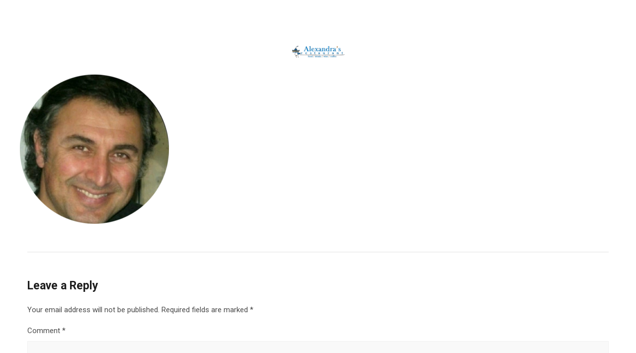

--- FILE ---
content_type: text/html; charset=UTF-8
request_url: https://www.alexandrasrestaurant.gr/75610783_10158080187724301_4323754052308434944_n-2/
body_size: 20262
content:
<!DOCTYPE html>
<html dir="ltr" lang="en-GB" prefix="og: https://ogp.me/ns#">
<head>
 
    <meta charset="UTF-8"> 
    <meta name="author" content="">
    <meta name="viewport" content="width=device-width, initial-scale=1.0">
        	
<title>alexandras-restaurant-seafood-trip-advisor | Alexandras Restaurant Kastellorizo</title>

		<!-- All in One SEO 4.9.1.1 - aioseo.com -->
	<meta name="robots" content="max-image-preview:large" />
	<meta name="author" content="alexandrasrestaurant"/>
	<link rel="canonical" href="https://www.alexandrasrestaurant.gr/75610783_10158080187724301_4323754052308434944_n-2/" />
	<meta name="generator" content="All in One SEO (AIOSEO) 4.9.1.1" />
		<meta property="og:locale" content="en_GB" />
		<meta property="og:site_name" content="Alexandras Restaurant Kastellorizo | Sea Food Restaurant Kastellorizo" />
		<meta property="og:type" content="article" />
		<meta property="og:title" content="alexandras-restaurant-seafood-trip-advisor | Alexandras Restaurant Kastellorizo" />
		<meta property="og:url" content="https://www.alexandrasrestaurant.gr/75610783_10158080187724301_4323754052308434944_n-2/" />
		<meta property="og:image" content="https://www.alexandrasrestaurant.gr/wp-content/uploads/2020/07/alexandras-logo-page.png" />
		<meta property="og:image:secure_url" content="https://www.alexandrasrestaurant.gr/wp-content/uploads/2020/07/alexandras-logo-page.png" />
		<meta property="og:image:width" content="512" />
		<meta property="og:image:height" content="512" />
		<meta property="article:published_time" content="2020-05-13T13:03:59+00:00" />
		<meta property="article:modified_time" content="2020-05-13T13:04:09+00:00" />
		<meta property="article:publisher" content="https://www.facebook.com/AlexandrasRestaurantKastellorizo/" />
		<meta name="twitter:card" content="summary" />
		<meta name="twitter:title" content="alexandras-restaurant-seafood-trip-advisor | Alexandras Restaurant Kastellorizo" />
		<meta name="twitter:image" content="https://www.alexandrasrestaurant.gr/wp-content/uploads/2020/07/alexandras-logo-page.png" />
		<script type="application/ld+json" class="aioseo-schema">
			{"@context":"https:\/\/schema.org","@graph":[{"@type":"BreadcrumbList","@id":"https:\/\/www.alexandrasrestaurant.gr\/75610783_10158080187724301_4323754052308434944_n-2\/#breadcrumblist","itemListElement":[{"@type":"ListItem","@id":"https:\/\/www.alexandrasrestaurant.gr#listItem","position":1,"name":"Home","item":"https:\/\/www.alexandrasrestaurant.gr","nextItem":{"@type":"ListItem","@id":"https:\/\/www.alexandrasrestaurant.gr\/75610783_10158080187724301_4323754052308434944_n-2\/#listItem","name":"alexandras-restaurant-seafood-trip-advisor"}},{"@type":"ListItem","@id":"https:\/\/www.alexandrasrestaurant.gr\/75610783_10158080187724301_4323754052308434944_n-2\/#listItem","position":2,"name":"alexandras-restaurant-seafood-trip-advisor","previousItem":{"@type":"ListItem","@id":"https:\/\/www.alexandrasrestaurant.gr#listItem","name":"Home"}}]},{"@type":"ItemPage","@id":"https:\/\/www.alexandrasrestaurant.gr\/75610783_10158080187724301_4323754052308434944_n-2\/#itempage","url":"https:\/\/www.alexandrasrestaurant.gr\/75610783_10158080187724301_4323754052308434944_n-2\/","name":"alexandras-restaurant-seafood-trip-advisor | Alexandras Restaurant Kastellorizo","inLanguage":"en-GB","isPartOf":{"@id":"https:\/\/www.alexandrasrestaurant.gr\/#website"},"breadcrumb":{"@id":"https:\/\/www.alexandrasrestaurant.gr\/75610783_10158080187724301_4323754052308434944_n-2\/#breadcrumblist"},"author":{"@id":"https:\/\/www.alexandrasrestaurant.gr\/author\/alexandrasrestaurant\/#author"},"creator":{"@id":"https:\/\/www.alexandrasrestaurant.gr\/author\/alexandrasrestaurant\/#author"},"datePublished":"2020-05-13T13:03:59+03:00","dateModified":"2020-05-13T13:04:09+03:00"},{"@type":"Organization","@id":"https:\/\/www.alexandrasrestaurant.gr\/#organization","name":"Alexandras Restaurant","description":"Sea Food Restaurant Kastellorizo","url":"https:\/\/www.alexandrasrestaurant.gr\/","telephone":"+302246049019","logo":{"@type":"ImageObject","url":"https:\/\/www.alexandrasrestaurant.gr\/wp-content\/uploads\/2020\/07\/alexandras-logo-page.png","@id":"https:\/\/www.alexandrasrestaurant.gr\/75610783_10158080187724301_4323754052308434944_n-2\/#organizationLogo","width":512,"height":512,"caption":"alexandras-logo-page"},"image":{"@id":"https:\/\/www.alexandrasrestaurant.gr\/75610783_10158080187724301_4323754052308434944_n-2\/#organizationLogo"},"sameAs":["https:\/\/www.facebook.com\/AlexandrasRestaurantKastellorizo\/","https:\/\/www.instagram.com\/alexandras.restaurant\/"]},{"@type":"Person","@id":"https:\/\/www.alexandrasrestaurant.gr\/author\/alexandrasrestaurant\/#author","url":"https:\/\/www.alexandrasrestaurant.gr\/author\/alexandrasrestaurant\/","name":"alexandrasrestaurant","image":{"@type":"ImageObject","@id":"https:\/\/www.alexandrasrestaurant.gr\/75610783_10158080187724301_4323754052308434944_n-2\/#authorImage","url":"https:\/\/secure.gravatar.com\/avatar\/e235294f54e1f1abfacdf0a478627ecc69a9df7c21b436a5bd4fc9c128aaa832?s=96&r=g","width":96,"height":96,"caption":"alexandrasrestaurant"}},{"@type":"WebSite","@id":"https:\/\/www.alexandrasrestaurant.gr\/#website","url":"https:\/\/www.alexandrasrestaurant.gr\/","name":"Alexandras Restaurant Kastellorizo","alternateName":"Sea Food Restaurant Kastellorizo","description":"Sea Food Restaurant Kastellorizo","inLanguage":"en-GB","publisher":{"@id":"https:\/\/www.alexandrasrestaurant.gr\/#organization"}}]}
		</script>
		<!-- All in One SEO -->

<link rel='dns-prefetch' href='//fonts.googleapis.com' />
<link rel="alternate" type="application/rss+xml" title="Alexandras Restaurant Kastellorizo &raquo; Feed" href="https://www.alexandrasrestaurant.gr/feed/" />
<link rel="alternate" type="application/rss+xml" title="Alexandras Restaurant Kastellorizo &raquo; Comments Feed" href="https://www.alexandrasrestaurant.gr/comments/feed/" />
<link rel="alternate" type="application/rss+xml" title="Alexandras Restaurant Kastellorizo &raquo; alexandras-restaurant-seafood-trip-advisor Comments Feed" href="https://www.alexandrasrestaurant.gr/feed/?attachment_id=2908" />
<link rel="alternate" title="oEmbed (JSON)" type="application/json+oembed" href="https://www.alexandrasrestaurant.gr/wp-json/oembed/1.0/embed?url=https%3A%2F%2Fwww.alexandrasrestaurant.gr%2F75610783_10158080187724301_4323754052308434944_n-2%2F" />
<link rel="alternate" title="oEmbed (XML)" type="text/xml+oembed" href="https://www.alexandrasrestaurant.gr/wp-json/oembed/1.0/embed?url=https%3A%2F%2Fwww.alexandrasrestaurant.gr%2F75610783_10158080187724301_4323754052308434944_n-2%2F&#038;format=xml" />
<style id='wp-img-auto-sizes-contain-inline-css' type='text/css'>
img:is([sizes=auto i],[sizes^="auto," i]){contain-intrinsic-size:3000px 1500px}
/*# sourceURL=wp-img-auto-sizes-contain-inline-css */
</style>
<link rel='stylesheet' id='wp-block-library-css' href='https://www.alexandrasrestaurant.gr/wp-includes/css/dist/block-library/style.min.css' type='text/css' media='all' />
<link rel='stylesheet' id='wc-blocks-style-css' href='https://www.alexandrasrestaurant.gr/wp-content/plugins/woocommerce/assets/client/blocks/wc-blocks.css' type='text/css' media='all' />
<style id='global-styles-inline-css' type='text/css'>
:root{--wp--preset--aspect-ratio--square: 1;--wp--preset--aspect-ratio--4-3: 4/3;--wp--preset--aspect-ratio--3-4: 3/4;--wp--preset--aspect-ratio--3-2: 3/2;--wp--preset--aspect-ratio--2-3: 2/3;--wp--preset--aspect-ratio--16-9: 16/9;--wp--preset--aspect-ratio--9-16: 9/16;--wp--preset--color--black: #000000;--wp--preset--color--cyan-bluish-gray: #abb8c3;--wp--preset--color--white: #ffffff;--wp--preset--color--pale-pink: #f78da7;--wp--preset--color--vivid-red: #cf2e2e;--wp--preset--color--luminous-vivid-orange: #ff6900;--wp--preset--color--luminous-vivid-amber: #fcb900;--wp--preset--color--light-green-cyan: #7bdcb5;--wp--preset--color--vivid-green-cyan: #00d084;--wp--preset--color--pale-cyan-blue: #8ed1fc;--wp--preset--color--vivid-cyan-blue: #0693e3;--wp--preset--color--vivid-purple: #9b51e0;--wp--preset--gradient--vivid-cyan-blue-to-vivid-purple: linear-gradient(135deg,rgb(6,147,227) 0%,rgb(155,81,224) 100%);--wp--preset--gradient--light-green-cyan-to-vivid-green-cyan: linear-gradient(135deg,rgb(122,220,180) 0%,rgb(0,208,130) 100%);--wp--preset--gradient--luminous-vivid-amber-to-luminous-vivid-orange: linear-gradient(135deg,rgb(252,185,0) 0%,rgb(255,105,0) 100%);--wp--preset--gradient--luminous-vivid-orange-to-vivid-red: linear-gradient(135deg,rgb(255,105,0) 0%,rgb(207,46,46) 100%);--wp--preset--gradient--very-light-gray-to-cyan-bluish-gray: linear-gradient(135deg,rgb(238,238,238) 0%,rgb(169,184,195) 100%);--wp--preset--gradient--cool-to-warm-spectrum: linear-gradient(135deg,rgb(74,234,220) 0%,rgb(151,120,209) 20%,rgb(207,42,186) 40%,rgb(238,44,130) 60%,rgb(251,105,98) 80%,rgb(254,248,76) 100%);--wp--preset--gradient--blush-light-purple: linear-gradient(135deg,rgb(255,206,236) 0%,rgb(152,150,240) 100%);--wp--preset--gradient--blush-bordeaux: linear-gradient(135deg,rgb(254,205,165) 0%,rgb(254,45,45) 50%,rgb(107,0,62) 100%);--wp--preset--gradient--luminous-dusk: linear-gradient(135deg,rgb(255,203,112) 0%,rgb(199,81,192) 50%,rgb(65,88,208) 100%);--wp--preset--gradient--pale-ocean: linear-gradient(135deg,rgb(255,245,203) 0%,rgb(182,227,212) 50%,rgb(51,167,181) 100%);--wp--preset--gradient--electric-grass: linear-gradient(135deg,rgb(202,248,128) 0%,rgb(113,206,126) 100%);--wp--preset--gradient--midnight: linear-gradient(135deg,rgb(2,3,129) 0%,rgb(40,116,252) 100%);--wp--preset--font-size--small: 13px;--wp--preset--font-size--medium: 20px;--wp--preset--font-size--large: 36px;--wp--preset--font-size--x-large: 42px;--wp--preset--font-family--inter: "Inter", sans-serif;--wp--preset--font-family--cardo: Cardo;--wp--preset--spacing--20: 0.44rem;--wp--preset--spacing--30: 0.67rem;--wp--preset--spacing--40: 1rem;--wp--preset--spacing--50: 1.5rem;--wp--preset--spacing--60: 2.25rem;--wp--preset--spacing--70: 3.38rem;--wp--preset--spacing--80: 5.06rem;--wp--preset--shadow--natural: 6px 6px 9px rgba(0, 0, 0, 0.2);--wp--preset--shadow--deep: 12px 12px 50px rgba(0, 0, 0, 0.4);--wp--preset--shadow--sharp: 6px 6px 0px rgba(0, 0, 0, 0.2);--wp--preset--shadow--outlined: 6px 6px 0px -3px rgb(255, 255, 255), 6px 6px rgb(0, 0, 0);--wp--preset--shadow--crisp: 6px 6px 0px rgb(0, 0, 0);}:where(.is-layout-flex){gap: 0.5em;}:where(.is-layout-grid){gap: 0.5em;}body .is-layout-flex{display: flex;}.is-layout-flex{flex-wrap: wrap;align-items: center;}.is-layout-flex > :is(*, div){margin: 0;}body .is-layout-grid{display: grid;}.is-layout-grid > :is(*, div){margin: 0;}:where(.wp-block-columns.is-layout-flex){gap: 2em;}:where(.wp-block-columns.is-layout-grid){gap: 2em;}:where(.wp-block-post-template.is-layout-flex){gap: 1.25em;}:where(.wp-block-post-template.is-layout-grid){gap: 1.25em;}.has-black-color{color: var(--wp--preset--color--black) !important;}.has-cyan-bluish-gray-color{color: var(--wp--preset--color--cyan-bluish-gray) !important;}.has-white-color{color: var(--wp--preset--color--white) !important;}.has-pale-pink-color{color: var(--wp--preset--color--pale-pink) !important;}.has-vivid-red-color{color: var(--wp--preset--color--vivid-red) !important;}.has-luminous-vivid-orange-color{color: var(--wp--preset--color--luminous-vivid-orange) !important;}.has-luminous-vivid-amber-color{color: var(--wp--preset--color--luminous-vivid-amber) !important;}.has-light-green-cyan-color{color: var(--wp--preset--color--light-green-cyan) !important;}.has-vivid-green-cyan-color{color: var(--wp--preset--color--vivid-green-cyan) !important;}.has-pale-cyan-blue-color{color: var(--wp--preset--color--pale-cyan-blue) !important;}.has-vivid-cyan-blue-color{color: var(--wp--preset--color--vivid-cyan-blue) !important;}.has-vivid-purple-color{color: var(--wp--preset--color--vivid-purple) !important;}.has-black-background-color{background-color: var(--wp--preset--color--black) !important;}.has-cyan-bluish-gray-background-color{background-color: var(--wp--preset--color--cyan-bluish-gray) !important;}.has-white-background-color{background-color: var(--wp--preset--color--white) !important;}.has-pale-pink-background-color{background-color: var(--wp--preset--color--pale-pink) !important;}.has-vivid-red-background-color{background-color: var(--wp--preset--color--vivid-red) !important;}.has-luminous-vivid-orange-background-color{background-color: var(--wp--preset--color--luminous-vivid-orange) !important;}.has-luminous-vivid-amber-background-color{background-color: var(--wp--preset--color--luminous-vivid-amber) !important;}.has-light-green-cyan-background-color{background-color: var(--wp--preset--color--light-green-cyan) !important;}.has-vivid-green-cyan-background-color{background-color: var(--wp--preset--color--vivid-green-cyan) !important;}.has-pale-cyan-blue-background-color{background-color: var(--wp--preset--color--pale-cyan-blue) !important;}.has-vivid-cyan-blue-background-color{background-color: var(--wp--preset--color--vivid-cyan-blue) !important;}.has-vivid-purple-background-color{background-color: var(--wp--preset--color--vivid-purple) !important;}.has-black-border-color{border-color: var(--wp--preset--color--black) !important;}.has-cyan-bluish-gray-border-color{border-color: var(--wp--preset--color--cyan-bluish-gray) !important;}.has-white-border-color{border-color: var(--wp--preset--color--white) !important;}.has-pale-pink-border-color{border-color: var(--wp--preset--color--pale-pink) !important;}.has-vivid-red-border-color{border-color: var(--wp--preset--color--vivid-red) !important;}.has-luminous-vivid-orange-border-color{border-color: var(--wp--preset--color--luminous-vivid-orange) !important;}.has-luminous-vivid-amber-border-color{border-color: var(--wp--preset--color--luminous-vivid-amber) !important;}.has-light-green-cyan-border-color{border-color: var(--wp--preset--color--light-green-cyan) !important;}.has-vivid-green-cyan-border-color{border-color: var(--wp--preset--color--vivid-green-cyan) !important;}.has-pale-cyan-blue-border-color{border-color: var(--wp--preset--color--pale-cyan-blue) !important;}.has-vivid-cyan-blue-border-color{border-color: var(--wp--preset--color--vivid-cyan-blue) !important;}.has-vivid-purple-border-color{border-color: var(--wp--preset--color--vivid-purple) !important;}.has-vivid-cyan-blue-to-vivid-purple-gradient-background{background: var(--wp--preset--gradient--vivid-cyan-blue-to-vivid-purple) !important;}.has-light-green-cyan-to-vivid-green-cyan-gradient-background{background: var(--wp--preset--gradient--light-green-cyan-to-vivid-green-cyan) !important;}.has-luminous-vivid-amber-to-luminous-vivid-orange-gradient-background{background: var(--wp--preset--gradient--luminous-vivid-amber-to-luminous-vivid-orange) !important;}.has-luminous-vivid-orange-to-vivid-red-gradient-background{background: var(--wp--preset--gradient--luminous-vivid-orange-to-vivid-red) !important;}.has-very-light-gray-to-cyan-bluish-gray-gradient-background{background: var(--wp--preset--gradient--very-light-gray-to-cyan-bluish-gray) !important;}.has-cool-to-warm-spectrum-gradient-background{background: var(--wp--preset--gradient--cool-to-warm-spectrum) !important;}.has-blush-light-purple-gradient-background{background: var(--wp--preset--gradient--blush-light-purple) !important;}.has-blush-bordeaux-gradient-background{background: var(--wp--preset--gradient--blush-bordeaux) !important;}.has-luminous-dusk-gradient-background{background: var(--wp--preset--gradient--luminous-dusk) !important;}.has-pale-ocean-gradient-background{background: var(--wp--preset--gradient--pale-ocean) !important;}.has-electric-grass-gradient-background{background: var(--wp--preset--gradient--electric-grass) !important;}.has-midnight-gradient-background{background: var(--wp--preset--gradient--midnight) !important;}.has-small-font-size{font-size: var(--wp--preset--font-size--small) !important;}.has-medium-font-size{font-size: var(--wp--preset--font-size--medium) !important;}.has-large-font-size{font-size: var(--wp--preset--font-size--large) !important;}.has-x-large-font-size{font-size: var(--wp--preset--font-size--x-large) !important;}
/*# sourceURL=global-styles-inline-css */
</style>

<style id='classic-theme-styles-inline-css' type='text/css'>
/*! This file is auto-generated */
.wp-block-button__link{color:#fff;background-color:#32373c;border-radius:9999px;box-shadow:none;text-decoration:none;padding:calc(.667em + 2px) calc(1.333em + 2px);font-size:1.125em}.wp-block-file__button{background:#32373c;color:#fff;text-decoration:none}
/*# sourceURL=/wp-includes/css/classic-themes.min.css */
</style>
<link rel='stylesheet' id='contact-form-7-css' href='https://www.alexandrasrestaurant.gr/wp-content/plugins/contact-form-7/includes/css/styles.css' type='text/css' media='all' />
<link rel='stylesheet' id='nd_elements_style-css' href='https://www.alexandrasrestaurant.gr/wp-content/plugins/nd-elements/css/style.css' type='text/css' media='all' />
<link rel='stylesheet' id='nd_cc_style-css' href='https://www.alexandrasrestaurant.gr/wp-content/plugins/nd-projects/assets/css/style.css' type='text/css' media='all' />
<link rel='stylesheet' id='nd_rst_style-css' href='https://www.alexandrasrestaurant.gr/wp-content/plugins/nd-restaurant-reservations/assets/css/style.css' type='text/css' media='all' />
<link rel='stylesheet' id='nd_options_style-css' href='https://www.alexandrasrestaurant.gr/wp-content/plugins/nd-shortcodes/css/style.css' type='text/css' media='all' />
<link rel='stylesheet' id='nd_options_font_family_h-css' href='https://fonts.googleapis.com/css?family=Roboto%3A300%2C400%2C700&#038;ver=6.9' type='text/css' media='all' />
<link rel='stylesheet' id='nd_options_font_family_p-css' href='https://fonts.googleapis.com/css?family=Roboto%3A300%2C400%2C700&#038;ver=6.9' type='text/css' media='all' />
<link rel='stylesheet' id='nd_options_font_family_third-css' href='https://fonts.googleapis.com/css?family=Roboto%3A300%2C400%2C700&#038;ver=6.9' type='text/css' media='all' />
<link rel='stylesheet' id='woocommerce-layout-css' href='https://www.alexandrasrestaurant.gr/wp-content/plugins/woocommerce/assets/css/woocommerce-layout.css' type='text/css' media='all' />
<link rel='stylesheet' id='woocommerce-smallscreen-css' href='https://www.alexandrasrestaurant.gr/wp-content/plugins/woocommerce/assets/css/woocommerce-smallscreen.css' type='text/css' media='only screen and (max-width: 768px)' />
<link rel='stylesheet' id='woocommerce-general-css' href='https://www.alexandrasrestaurant.gr/wp-content/plugins/woocommerce/assets/css/woocommerce.css' type='text/css' media='all' />
<style id='woocommerce-inline-inline-css' type='text/css'>
.woocommerce form .form-row .required { visibility: visible; }
/*# sourceURL=woocommerce-inline-inline-css */
</style>
<link rel='stylesheet' id='brands-styles-css' href='https://www.alexandrasrestaurant.gr/wp-content/plugins/woocommerce/assets/css/brands.css' type='text/css' media='all' />
<link rel='stylesheet' id='nicdark-style-css' href='https://www.alexandrasrestaurant.gr/wp-content/themes/pesce/style.css' type='text/css' media='all' />
<link rel='stylesheet' id='nicdark-fonts-css' href='//fonts.googleapis.com/css?family=Josefin+Sans%3A300%2C400%2C500%2C600%2C700&#038;ver=1.0.0' type='text/css' media='all' />
<script type="text/javascript" src="https://www.alexandrasrestaurant.gr/wp-includes/js/jquery/jquery.min.js" id="jquery-core-js"></script>
<script type="text/javascript" src="https://www.alexandrasrestaurant.gr/wp-includes/js/jquery/jquery-migrate.min.js" id="jquery-migrate-js"></script>
<script type="text/javascript" src="https://www.alexandrasrestaurant.gr/wp-content/plugins/woocommerce/assets/js/jquery-blockui/jquery.blockUI.min.js" id="jquery-blockui-js" defer="defer" data-wp-strategy="defer"></script>
<script type="text/javascript" id="wc-add-to-cart-js-extra">
/* <![CDATA[ */
var wc_add_to_cart_params = {"ajax_url":"/wp-admin/admin-ajax.php","wc_ajax_url":"/?wc-ajax=%%endpoint%%","i18n_view_cart":"View basket","cart_url":"https://www.alexandrasrestaurant.gr","is_cart":"","cart_redirect_after_add":"no"};
//# sourceURL=wc-add-to-cart-js-extra
/* ]]> */
</script>
<script type="text/javascript" src="https://www.alexandrasrestaurant.gr/wp-content/plugins/woocommerce/assets/js/frontend/add-to-cart.min.js" id="wc-add-to-cart-js" defer="defer" data-wp-strategy="defer"></script>
<script type="text/javascript" src="https://www.alexandrasrestaurant.gr/wp-content/plugins/woocommerce/assets/js/js-cookie/js.cookie.min.js" id="js-cookie-js" defer="defer" data-wp-strategy="defer"></script>
<script type="text/javascript" id="woocommerce-js-extra">
/* <![CDATA[ */
var woocommerce_params = {"ajax_url":"/wp-admin/admin-ajax.php","wc_ajax_url":"/?wc-ajax=%%endpoint%%","i18n_password_show":"Show password","i18n_password_hide":"Hide password"};
//# sourceURL=woocommerce-js-extra
/* ]]> */
</script>
<script type="text/javascript" src="https://www.alexandrasrestaurant.gr/wp-content/plugins/woocommerce/assets/js/frontend/woocommerce.min.js" id="woocommerce-js" defer="defer" data-wp-strategy="defer"></script>
<link rel="https://api.w.org/" href="https://www.alexandrasrestaurant.gr/wp-json/" /><link rel="alternate" title="JSON" type="application/json" href="https://www.alexandrasrestaurant.gr/wp-json/wp/v2/media/2908" /><link rel="EditURI" type="application/rsd+xml" title="RSD" href="https://www.alexandrasrestaurant.gr/xmlrpc.php?rsd" />
<meta name="generator" content="WordPress 6.9" />
<meta name="generator" content="WooCommerce 9.7.0" />
<link rel='shortlink' href='https://www.alexandrasrestaurant.gr/?p=2908' />

	
    <style type="text/css">

    	/*color_dark_1*/
		.nd_cc_bg_greydark, #nd_cc_slider_range .ui-slider-range, #nd_cc_slider_range .ui-slider-handle,
		.ui-tooltip.nd_cc_tooltip_jquery_content { background-color: #2d2d2d; }
		#nd_cc_search_filter_options li p { border-bottom: 2px solid #2d2d2d;}
		#nd_cc_checkout_payment_tab_list li.ui-state-active { border-bottom: 1px solid #2d2d2d;}
		.nd_cc_border_1_solid_greydark_important { border: 1px solid #2d2d2d !important;}

		/*color_dark_2*/
		.nd_cc_bg_greydark_2 { background-color: #191818; }
		.nd_cc_bg_greydark_2_important { background-color: #191818 !important; }
		
		/*color_1*/
		.nd_cc_bg_yellow, .nd_cc_btn_pagination_active { background-color: #ebc858; }
		.nd_cc_color_yellow_important { color: #ebc858 !important ; }

		/*color_2*/
		.nd_cc_bg_red { background-color: #eb8958; }
       
    </style>
    



<!--START  for post-->
<style type="text/css">

    /*sidebar*/
    .nd_cc_sidebar .widget { margin-bottom: 40px; }
    .nd_cc_sidebar .widget img, .nd_cc_sidebar .widget select { max-width: 100%; }
    .nd_cc_sidebar .widget h3 { margin-bottom: 20px; font-weight: normal; }

    /*search*/
    .nd_cc_sidebar .widget.widget_search input[type="text"] { width: 100%; font-weight: lighter; }
    .nd_cc_sidebar .widget.widget_search input[type="submit"] { margin-top: 20px; letter-spacing: 2px; text-transform: uppercase; font-weight: normal; font-size: 13px; font-family: 'Roboto', sans-serif; }

    /*list*/
    .nd_cc_sidebar .widget ul { margin: 0px; padding: 0px; list-style: none; }
    .nd_cc_sidebar .widget > ul > li { padding: 10px; border-bottom: 1px solid #f1f1f1; }
    .nd_cc_sidebar .widget > ul > li:last-child { padding-bottom: 0px; border-bottom: 0px solid #f1f1f1; }
    .nd_cc_sidebar .widget ul li { padding: 10px; }
    .nd_cc_sidebar .widget ul.children { padding: 10px; }
    .nd_cc_sidebar .widget ul.children:last-child { padding-bottom: 0px; }

    /*calendar*/
    .nd_cc_sidebar .widget.widget_calendar table { text-align: center; background-color: #1c1c1c; width: 100%; border: 0px solid #f1f1f1; line-height: 20px; }
    .nd_cc_sidebar .widget.widget_calendar table th { padding: 10px 5px; font-size: 12px; }
    .nd_cc_sidebar .widget.widget_calendar table td { padding: 10px 5px; color: #fff; font-size: 12px; }
    .nd_cc_sidebar .widget.widget_calendar table tbody td a { color: #fff; padding: 5px; border-radius: 0px; }
    .nd_cc_sidebar .widget.widget_calendar table tfoot td a { color: #fff; background-color: #79a1bb; padding: 5px; border-radius: 0px; font-size: 12px; text-transform: uppercase; }
    .nd_cc_sidebar .widget.widget_calendar table tfoot td { padding-bottom: 20px; }
    .nd_cc_sidebar .widget.widget_calendar table tfoot td#prev { text-align: right; }
    .nd_cc_sidebar .widget.widget_calendar table tfoot td#next { text-align: left; }
    .nd_cc_sidebar .widget.widget_calendar table caption { font-size: 20px; font-weight: bolder; background-color: #151515; padding: 20px; border: 0px solid #f1f1f1; border-bottom: 0px; }

    /*color calendar*/
    .nd_cc_sidebar .widget.widget_calendar table thead { color: #4c4c4c; }
    .nd_cc_sidebar .widget.widget_calendar table tbody td a { background-color: #79a1bb; }
    .nd_cc_sidebar .widget.widget_calendar table caption { color:#fff; font-family: 'Roboto', sans-serif; }

    /*menu*/
    .nd_cc_sidebar .widget div ul { margin: 0px; padding: 0px; list-style: none; }
    .nd_cc_sidebar .widget div > ul > li { padding: 10px; border-bottom: 1px solid #f1f1f1; }
    .nd_cc_sidebar .widget div > ul > li:last-child { padding-bottom: 0px; border-bottom: 0px solid #f1f1f1; }
    .nd_cc_sidebar .widget div ul li { padding: 10px; }
    .nd_cc_sidebar .widget div ul.sub-menu { padding: 10px; }
    .nd_cc_sidebar .widget div ul.sub-menu:last-child { padding-bottom: 0px; }

    /*tag*/
    .nd_cc_sidebar .widget.widget_tag_cloud a { padding: 8px; border: 1px solid #f1f1f1; border-radius: 0px; display: inline-block; margin: 5px; margin-left: 0px; font-size: 12px !important; line-height: 12px; }

    /*single project*/
    .nd_cc_single_project_tags_container a{ border:1px solid #f1f1f1; padding: 5px 10px; font-size: 13px; line-height: 13px; text-transform: uppercase; margin-left: 20px; }
    #nd_cc_single_cpt_1_image_and_box_iframe iframe { float: left; }

</style>
<!--END css for post-->
	
    <style type="text/css">

    	/*color_dark_1*/
		.nd_rst_bg_dark_1 { background-color: #0d395f; }

		/*color_1*/
		.nd_rst_bg_color_1 { background-color: #79a1bb; }

		/*color_2*/
		.nd_rst_bg_color_2 { background-color: #0f3251; }
       
    </style>
    


	
    <style type="text/css">

    	/*START FONTS FAMILY*/
    	.nd_options_customizer_fonts .nd_options_first_font,
    	.nd_options_customizer_fonts h1,
    	.nd_options_customizer_fonts h2,
    	.nd_options_customizer_fonts h3,
    	.nd_options_customizer_fonts h4,
    	.nd_options_customizer_fonts h5,
    	.nd_options_customizer_fonts h6
    	{ font-family: 'Roboto', sans-serif; }

    	.nd_options_customizer_fonts,
    	.nd_options_customizer_fonts .nd_options_second_font,
    	.nd_options_customizer_fonts p,
    	.nd_options_customizer_fonts a,
    	.nd_options_customizer_fonts select,
    	.nd_options_customizer_fonts textarea,
    	.nd_options_customizer_fonts label,
    	.nd_options_customizer_fonts input,
    	#start_nicdark_framework
    	{ font-family: 'Roboto', sans-serif; }

    	.nd_options_customizer_fonts .nd_options_second_font_important
    	{ font-family: 'Roboto', sans-serif !important; }

    	.nd_options_customizer_fonts .nd_options_third_font
    	{ font-family: 'Roboto', sans-serif; }


    	/*START FONTS COLOR*/
    	.nd_options_customizer_fonts .nd_options_color_greydark,
    	.nd_options_customizer_fonts h1,
    	.nd_options_customizer_fonts h2,
    	.nd_options_customizer_fonts h3,
    	.nd_options_customizer_fonts h4,
    	.nd_options_customizer_fonts h5,
    	.nd_options_customizer_fonts h6
    	{ color: #1d1d1d; }
    	.nd_options_customizer_fonts .nd_options_color_greydark_important
    	{ color: #1d1d1d !important; }

    	/*PLACEHOLDER*/
    	.nd_options_customizer_fonts .nd_options_placeholder_color_greydark_important::-webkit-input-placeholder { color: #1d1d1d !important; }
		.nd_options_customizer_fonts .nd_options_placeholder_color_greydark_important::-moz-placeholder { color: #1d1d1d !important; }
		.nd_options_customizer_fonts .nd_options_placeholder_color_greydark_important:-ms-input-placeholder { color: #1d1d1d !important; }
		.nd_options_customizer_fonts .nd_options_placeholder_color_greydark_important:-moz-placeholder { color: #1d1d1d !important; }

    	.nd_options_customizer_fonts,
    	.nd_options_customizer_fonts .nd_options_color_grey,
    	.nd_options_customizer_fonts p,
    	.nd_options_customizer_fonts a,
    	.nd_options_customizer_fonts select,
    	.nd_options_customizer_fonts textarea,
    	.nd_options_customizer_fonts label,
    	.nd_options_customizer_fonts input
    	{ color: #4c4c4c; }

    	.nd_options_color_grey_important { color: #4c4c4c !important; }


    	/*compatibility with plugin Learning*/
    	#nd_learning_calendar_single_course .ui-datepicker-title {
    		font-family: 'Roboto', sans-serif;
    		color: #1d1d1d;	
    	}
    	#nd_learning_calendar_single_course .ui-datepicker-calendar th {
    		color: #1d1d1d;	
    	}
       
    </style>
    


	
    <style type="text/css">

    	/*START FORMS STYLES*/
    	.nd_options_customizer_forms span.wpcf7-not-valid-tip,
    	.nd_options_customizer_forms .wpcf7-response-output.wpcf7-validation-errors,
    	.wpcf7-response-output
    	{ 
    		background-color: #1d1d1d; 
    		border-width: 0px !important;
    		border-color: #fff !important;
    		border-radius: 0px;
    		border-style: solid;
    		padding: 10px 20px !important;
    		color: #ffffff;
    		margin: 10px 0px 10px 0px !important;
    		font-size: 13px;
    		line-height: 20px;
    	}
    	.nd_options_customizer_forms .wpcf7-response-output.wpcf7-mail-sent-ok
    	{ 
    		background-color: #444; 
    		border-width: 0px;
    		border-color: #fff;
    		border-radius: 0px;
    		border-style: solid;
    		padding: 10px 20px;
    		color: #ffffff;
    		margin: 0px;
    		margin-top: 10px;
    		font-size: 13px;
    		line-height: 20px;
    	}


    	/*new compatibility*/
    	.nd_options_customizer_forms .wpcf7 form.sent .wpcf7-response-output {
    		background-color: #444; 
    		border-width: 0px;
    		border-color: #fff;
    		border-radius: 0px;
    		border-style: solid;
    		padding: 10px 20px;
    		color: #ffffff;
    		margin: 0px;
    		margin-top: 10px;
    		font-size: 13px;
    		line-height: 20px;
    	}



       
    </style>
    


	
    <style type="text/css">

    	/*START FORMS STYLES*/
    	.nd_options_customizer_forms input[type="text"],
    	.nd_options_customizer_forms input[type="email"],
    	.nd_options_customizer_forms input[type="url"],
    	.nd_options_customizer_forms input[type="tel"],
    	.nd_options_customizer_forms input[type="number"],
    	.nd_options_customizer_forms input[type="date"],
    	.nd_options_customizer_forms input[type="file"],
    	.nd_options_customizer_forms input[type="password"],
    	.nd_options_customizer_forms select,
    	.nd_options_customizer_forms textarea,
    	.StripeElement

    	{ 
    		background-color: #f9f9f9; 
    		border-width: 1px;
    		border-color: #f1f1f1;
    		border-radius: 0px;
    		border-style: solid;
    		padding: 15px 20px;
    		-webkit-appearance: none;
    		color: #4c4c4c !important;

    		    	}


    	.nd_options_customizer_forms input[type="text"]::-webkit-input-placeholder,
    	.nd_options_customizer_forms input[type="email"]::-webkit-input-placeholder,
    	.nd_options_customizer_forms input[type="url"]::-webkit-input-placeholder, 
    	.nd_options_customizer_forms input[type="tel"]::-webkit-input-placeholder ,
    	.nd_options_customizer_forms input[type="password"]::-webkit-input-placeholder ,
    	.nd_options_customizer_forms input[type="number"]::-webkit-input-placeholder,
    	.nd_options_customizer_forms textarea::-webkit-input-placeholder  {
    		color: #4c4c4c !important;	
    	}


    	.nd_options_customizer_forms select {
    		cursor: pointer;
    	}

    	.nd_options_customizer_forms select option {
    		padding: 15px 20px;	
    	}

       
    </style>
    


	
    <style type="text/css">

    	/*START FORMS STYLES*/
    	.nd_options_customizer_forms input[type="submit"],
    	.nd_options_customizer_forms button[type="submit"],
    	.give-btn.give-btn-modal
    	{ 
    		background-color: #79a1bb; 
    		border-width: 0px;
    		border-color: #fff;
    		border-radius: 0px;
    		border-style: solid;
    		padding: 15px 20px;
    		-webkit-appearance: none;
    		color: #ffffff;
    		cursor: pointer;
    		font-family: 'Roboto', sans-serif;

    	}

       
    </style>
    


	<style type="text/css">

		.nd_options_cursor_default_a > a { cursor: default; }
		.nd_options_customizer_labels_color_new { background-color: #79a1bb; }
		
		/*hot*/
		.nd_options_navigation_type .menu li.nd_options_hot_label > a:after,
		#nd_options_header_5 .menu li.nd_options_hot_label > a:after,
		#nd_options_header_6 .menu li.nd_options_hot_label > a:after { content: "HOT"; float: right; background-color: #0d395e; border-radius: 3px; color: #fff; font-size: 10px; line-height: 10px; padding: 3px 5px; }
		
		/*best*/
		.nd_options_navigation_type .menu li.nd_options_best_label > a:after,
		#nd_options_header_5 .menu li.nd_options_best_label > a:after,
		#nd_options_header_6 .menu li.nd_options_best_label > a:after { content: "BEST"; float: right; background-color: #79a1bb; border-radius: 3px; color: #fff; font-size: 10px; line-height: 10px; padding: 3px 5px; }
		
		/*new*/
		.nd_options_navigation_type .menu li.nd_options_new_label > a:after,
		#nd_options_header_5 .menu li.nd_options_new_label > a:after,
		#nd_options_header_6 .menu li.nd_options_new_label > a:after { content: "NEW"; float: right; background-color: #79a1bb; border-radius: 3px; color: #fff; font-size: 10px; line-height: 10px; padding: 3px 5px; }
		
		/*slide*/
		.nd_options_navigation_type .menu li.nd_options_slide_label > a:after,
		#nd_options_header_5 .menu li.nd_options_slide_label > a:after,
		#nd_options_header_6 .menu li.nd_options_slide_label > a:after { content: "SLIDE"; float: right; background-color: #0d395e; border-radius: 3px; color: #fff; font-size: 10px; line-height: 10px; padding: 3px 5px; }

		/*demo*/
		.nd_options_navigation_type .menu li.nd_options_demo_label > a:after,
		#nd_options_header_5 .menu li.nd_options_demo_label > a:after,
		#nd_options_header_6 .menu li.nd_options_demo_label > a:after { content: "DEMO"; float: right; background-color: #0d395e; border-radius: 3px; color: #fff; font-size: 10px; line-height: 10px; padding: 3px 5px; }

		/*all*/
		#nd_options_header_6 .menu li.nd_options_hot_label > a:after,
		#nd_options_header_6 .menu li.nd_options_best_label > a:after,
		#nd_options_header_6 .menu li.nd_options_new_label > a:after,
		#nd_options_header_6 .menu li.nd_options_slide_label > a:after,
		#nd_options_header_6 .menu li.nd_options_demo_label > a:after { padding: 5px 5px 3px 5px; border-radius: 0px; letter-spacing: 1px; }

		/*all*/
		.nd_elements_navigation_sidebar_content .menu li.nd_options_new_label > a:after,
		.nd_elements_navigation_sidebar_content .menu li.nd_options_hot_label > a:after,
		.nd_elements_navigation_sidebar_content .menu li.nd_options_best_label > a:after,
		.nd_elements_navigation_sidebar_content .menu li.nd_options_slide_label > a:after,
		.nd_elements_navigation_sidebar_content .menu li.nd_options_demo_label > a:after { display: none; }
		
	</style>

	
	<!--START css-->
	<style type="text/css">

		.nd_options_navigation_search_content_form {  }
		.nd_options_navigation_search_content_form input[type="search"] { 
			background: none;
			border: 0px;
			border-bottom: 2px solid #fff;
			color: #fff;
			font-size: 30px;
			line-height: 30px;
		}
		.nd_options_navigation_search_content_form input[type="search"]::-webkit-input-placeholder { color: #fff; }
		.nd_options_navigation_search_content_form input[type="submit"]{ 
			font-size: 25px;
		    line-height: 40px;
		    margin-left: 20px;
		}
		
	</style>
	<!--END css-->

<style type="text/css"></style>	<noscript><style>.woocommerce-product-gallery{ opacity: 1 !important; }</style></noscript>
	<meta name="generator" content="Elementor 3.27.6; features: additional_custom_breakpoints; settings: css_print_method-external, google_font-enabled, font_display-swap">
<style type="text/css">.recentcomments a{display:inline !important;padding:0 !important;margin:0 !important;}</style>			<style>
				.e-con.e-parent:nth-of-type(n+4):not(.e-lazyloaded):not(.e-no-lazyload),
				.e-con.e-parent:nth-of-type(n+4):not(.e-lazyloaded):not(.e-no-lazyload) * {
					background-image: none !important;
				}
				@media screen and (max-height: 1024px) {
					.e-con.e-parent:nth-of-type(n+3):not(.e-lazyloaded):not(.e-no-lazyload),
					.e-con.e-parent:nth-of-type(n+3):not(.e-lazyloaded):not(.e-no-lazyload) * {
						background-image: none !important;
					}
				}
				@media screen and (max-height: 640px) {
					.e-con.e-parent:nth-of-type(n+2):not(.e-lazyloaded):not(.e-no-lazyload),
					.e-con.e-parent:nth-of-type(n+2):not(.e-lazyloaded):not(.e-no-lazyload) * {
						background-image: none !important;
					}
				}
			</style>
			<meta name="generator" content="Powered by Slider Revolution 6.7.18 - responsive, Mobile-Friendly Slider Plugin for WordPress with comfortable drag and drop interface." />
<style class='wp-fonts-local' type='text/css'>
@font-face{font-family:Inter;font-style:normal;font-weight:300 900;font-display:fallback;src:url('https://www.alexandrasrestaurant.gr/wp-content/plugins/woocommerce/assets/fonts/Inter-VariableFont_slnt,wght.woff2') format('woff2');font-stretch:normal;}
@font-face{font-family:Cardo;font-style:normal;font-weight:400;font-display:fallback;src:url('https://www.alexandrasrestaurant.gr/wp-content/plugins/woocommerce/assets/fonts/cardo_normal_400.woff2') format('woff2');}
</style>
<link rel="icon" href="https://www.alexandrasrestaurant.gr/wp-content/uploads/2020/07/cropped-alexandras-logo-page-1-32x32.png" sizes="32x32" />
<link rel="icon" href="https://www.alexandrasrestaurant.gr/wp-content/uploads/2020/07/cropped-alexandras-logo-page-1-192x192.png" sizes="192x192" />
<link rel="apple-touch-icon" href="https://www.alexandrasrestaurant.gr/wp-content/uploads/2020/07/cropped-alexandras-logo-page-1-180x180.png" />
<meta name="msapplication-TileImage" content="https://www.alexandrasrestaurant.gr/wp-content/uploads/2020/07/cropped-alexandras-logo-page-1-270x270.png" />
<script>function setREVStartSize(e){
			//window.requestAnimationFrame(function() {
				window.RSIW = window.RSIW===undefined ? window.innerWidth : window.RSIW;
				window.RSIH = window.RSIH===undefined ? window.innerHeight : window.RSIH;
				try {
					var pw = document.getElementById(e.c).parentNode.offsetWidth,
						newh;
					pw = pw===0 || isNaN(pw) || (e.l=="fullwidth" || e.layout=="fullwidth") ? window.RSIW : pw;
					e.tabw = e.tabw===undefined ? 0 : parseInt(e.tabw);
					e.thumbw = e.thumbw===undefined ? 0 : parseInt(e.thumbw);
					e.tabh = e.tabh===undefined ? 0 : parseInt(e.tabh);
					e.thumbh = e.thumbh===undefined ? 0 : parseInt(e.thumbh);
					e.tabhide = e.tabhide===undefined ? 0 : parseInt(e.tabhide);
					e.thumbhide = e.thumbhide===undefined ? 0 : parseInt(e.thumbhide);
					e.mh = e.mh===undefined || e.mh=="" || e.mh==="auto" ? 0 : parseInt(e.mh,0);
					if(e.layout==="fullscreen" || e.l==="fullscreen")
						newh = Math.max(e.mh,window.RSIH);
					else{
						e.gw = Array.isArray(e.gw) ? e.gw : [e.gw];
						for (var i in e.rl) if (e.gw[i]===undefined || e.gw[i]===0) e.gw[i] = e.gw[i-1];
						e.gh = e.el===undefined || e.el==="" || (Array.isArray(e.el) && e.el.length==0)? e.gh : e.el;
						e.gh = Array.isArray(e.gh) ? e.gh : [e.gh];
						for (var i in e.rl) if (e.gh[i]===undefined || e.gh[i]===0) e.gh[i] = e.gh[i-1];
											
						var nl = new Array(e.rl.length),
							ix = 0,
							sl;
						e.tabw = e.tabhide>=pw ? 0 : e.tabw;
						e.thumbw = e.thumbhide>=pw ? 0 : e.thumbw;
						e.tabh = e.tabhide>=pw ? 0 : e.tabh;
						e.thumbh = e.thumbhide>=pw ? 0 : e.thumbh;
						for (var i in e.rl) nl[i] = e.rl[i]<window.RSIW ? 0 : e.rl[i];
						sl = nl[0];
						for (var i in nl) if (sl>nl[i] && nl[i]>0) { sl = nl[i]; ix=i;}
						var m = pw>(e.gw[ix]+e.tabw+e.thumbw) ? 1 : (pw-(e.tabw+e.thumbw)) / (e.gw[ix]);
						newh =  (e.gh[ix] * m) + (e.tabh + e.thumbh);
					}
					var el = document.getElementById(e.c);
					if (el!==null && el) el.style.height = newh+"px";
					el = document.getElementById(e.c+"_wrapper");
					if (el!==null && el) {
						el.style.height = newh+"px";
						el.style.display = "block";
					}
				} catch(e){
					console.log("Failure at Presize of Slider:" + e)
				}
			//});
		  };</script>
<style id="wpforms-css-vars-root">
				:root {
					--wpforms-field-border-radius: 3px;
--wpforms-field-border-style: solid;
--wpforms-field-border-size: 1px;
--wpforms-field-background-color: #ffffff;
--wpforms-field-border-color: rgba( 0, 0, 0, 0.25 );
--wpforms-field-border-color-spare: rgba( 0, 0, 0, 0.25 );
--wpforms-field-text-color: rgba( 0, 0, 0, 0.7 );
--wpforms-field-menu-color: #ffffff;
--wpforms-label-color: rgba( 0, 0, 0, 0.85 );
--wpforms-label-sublabel-color: rgba( 0, 0, 0, 0.55 );
--wpforms-label-error-color: #d63637;
--wpforms-button-border-radius: 3px;
--wpforms-button-border-style: none;
--wpforms-button-border-size: 1px;
--wpforms-button-background-color: #066aab;
--wpforms-button-border-color: #066aab;
--wpforms-button-text-color: #ffffff;
--wpforms-page-break-color: #066aab;
--wpforms-background-image: none;
--wpforms-background-position: center center;
--wpforms-background-repeat: no-repeat;
--wpforms-background-size: cover;
--wpforms-background-width: 100px;
--wpforms-background-height: 100px;
--wpforms-background-color: rgba( 0, 0, 0, 0 );
--wpforms-background-url: none;
--wpforms-container-padding: 0px;
--wpforms-container-border-style: none;
--wpforms-container-border-width: 1px;
--wpforms-container-border-color: #000000;
--wpforms-container-border-radius: 3px;
--wpforms-field-size-input-height: 43px;
--wpforms-field-size-input-spacing: 15px;
--wpforms-field-size-font-size: 16px;
--wpforms-field-size-line-height: 19px;
--wpforms-field-size-padding-h: 14px;
--wpforms-field-size-checkbox-size: 16px;
--wpforms-field-size-sublabel-spacing: 5px;
--wpforms-field-size-icon-size: 1;
--wpforms-label-size-font-size: 16px;
--wpforms-label-size-line-height: 19px;
--wpforms-label-size-sublabel-font-size: 14px;
--wpforms-label-size-sublabel-line-height: 17px;
--wpforms-button-size-font-size: 17px;
--wpforms-button-size-height: 41px;
--wpforms-button-size-padding-h: 15px;
--wpforms-button-size-margin-top: 10px;
--wpforms-container-shadow-size-box-shadow: none;

				}
			</style>	  
<link rel='stylesheet' id='elementor-frontend-css' href='https://www.alexandrasrestaurant.gr/wp-content/plugins/elementor/assets/css/frontend.min.css' type='text/css' media='all' />
<link rel='stylesheet' id='elementor-post-1496-css' href='https://www.alexandrasrestaurant.gr/wp-content/uploads/elementor/css/post-1496.css' type='text/css' media='all' />
<link rel='stylesheet' id='widget-icon-list-css' href='https://www.alexandrasrestaurant.gr/wp-content/plugins/elementor/assets/css/widget-icon-list.min.css' type='text/css' media='all' />
<link rel='stylesheet' id='e-animation-fadeInDown-css' href='https://www.alexandrasrestaurant.gr/wp-content/plugins/elementor/assets/lib/animations/styles/fadeInDown.min.css' type='text/css' media='all' />
<link rel='stylesheet' id='widget-image-css' href='https://www.alexandrasrestaurant.gr/wp-content/plugins/elementor/assets/css/widget-image.min.css' type='text/css' media='all' />
<link rel='stylesheet' id='elementor-post-151-css' href='https://www.alexandrasrestaurant.gr/wp-content/uploads/elementor/css/post-151.css' type='text/css' media='all' />
<link rel='stylesheet' id='widget-heading-css' href='https://www.alexandrasrestaurant.gr/wp-content/plugins/elementor/assets/css/widget-heading.min.css' type='text/css' media='all' />
<link rel='stylesheet' id='widget-social-icons-css' href='https://www.alexandrasrestaurant.gr/wp-content/plugins/elementor/assets/css/widget-social-icons.min.css' type='text/css' media='all' />
<link rel='stylesheet' id='e-apple-webkit-css' href='https://www.alexandrasrestaurant.gr/wp-content/plugins/elementor/assets/css/conditionals/apple-webkit.min.css' type='text/css' media='all' />
<link rel='stylesheet' id='elementor-icons-css' href='https://www.alexandrasrestaurant.gr/wp-content/plugins/elementor/assets/lib/eicons/css/elementor-icons.min.css' type='text/css' media='all' />
<link rel='stylesheet' id='elementor-post-2574-css' href='https://www.alexandrasrestaurant.gr/wp-content/uploads/elementor/css/post-2574.css' type='text/css' media='all' />
<link rel='stylesheet' id='google-fonts-1-css' href='https://fonts.googleapis.com/css?family=Roboto%3A100%2C100italic%2C200%2C200italic%2C300%2C300italic%2C400%2C400italic%2C500%2C500italic%2C600%2C600italic%2C700%2C700italic%2C800%2C800italic%2C900%2C900italic%7CRoboto+Slab%3A100%2C100italic%2C200%2C200italic%2C300%2C300italic%2C400%2C400italic%2C500%2C500italic%2C600%2C600italic%2C700%2C700italic%2C800%2C800italic%2C900%2C900italic&#038;display=swap&#038;ver=6.9' type='text/css' media='all' />
<link rel='stylesheet' id='elementor-icons-shared-0-css' href='https://www.alexandrasrestaurant.gr/wp-content/plugins/elementor/assets/lib/font-awesome/css/fontawesome.min.css' type='text/css' media='all' />
<link rel='stylesheet' id='elementor-icons-fa-brands-css' href='https://www.alexandrasrestaurant.gr/wp-content/plugins/elementor/assets/lib/font-awesome/css/brands.min.css' type='text/css' media='all' />
<link rel='stylesheet' id='rs-plugin-settings-css' href='//www.alexandrasrestaurant.gr/wp-content/plugins/revslider/sr6/assets/css/rs6.css' type='text/css' media='all' />
<style id='rs-plugin-settings-inline-css' type='text/css'>
#rs-demo-id {}
/*# sourceURL=rs-plugin-settings-inline-css */
</style>
</head>  

<body id="start_nicdark_framework" class="attachment wp-singular attachment-template-default single single-attachment postid-2908 attachmentid-2908 attachment-png wp-theme-pesce theme-pesce nd_options_customizer_fonts nd_options_customizer_forms woocommerce-no-js elementor-default elementor-kit-2574">

<!--START theme-->
<div class="nicdark_site nicdark_bg_white  ">	
	


<!--START header 6-->
<div id="nd_options_header_6" class="nd_options_section">

    <!--start nd_options_container-->
    <div class="nd_options_container nd_options_clearfix nd_options_position_relative nd_options_z_index_999">

        		<div data-elementor-type="wp-page" data-elementor-id="1496" class="elementor elementor-1496">
						<section class="elementor-section elementor-top-section elementor-element elementor-element-cec1246 elementor-section-full_width elementor-section-stretched elementor-hidden-tablet elementor-hidden-phone elementor-section-height-default elementor-section-height-default elementor-invisible" data-id="cec1246" data-element_type="section" data-settings="{&quot;stretch_section&quot;:&quot;section-stretched&quot;,&quot;background_background&quot;:&quot;classic&quot;,&quot;animation&quot;:&quot;fadeInDown&quot;}">
						<div class="elementor-container elementor-column-gap-default">
					<div class="elementor-column elementor-col-50 elementor-top-column elementor-element elementor-element-676bb480" data-id="676bb480" data-element_type="column">
			<div class="elementor-widget-wrap elementor-element-populated">
						<div class="elementor-element elementor-element-313dc634 elementor-icon-list--layout-inline top-header-social elementor-list-item-link-full_width elementor-widget elementor-widget-icon-list" data-id="313dc634" data-element_type="widget" data-widget_type="icon-list.default">
				<div class="elementor-widget-container">
							<ul class="elementor-icon-list-items elementor-inline-items">
							<li class="elementor-icon-list-item elementor-inline-item">
										<span class="elementor-icon-list-text">Stay Tuned</span>
									</li>
								<li class="elementor-icon-list-item elementor-inline-item">
											<span class="elementor-icon-list-icon">
							<i aria-hidden="true" class="fab fa-whatsapp"></i>						</span>
										<span class="elementor-icon-list-text"></span>
									</li>
								<li class="elementor-icon-list-item elementor-inline-item">
											<span class="elementor-icon-list-icon">
							<i aria-hidden="true" class="fab fa-linkedin-in"></i>						</span>
										<span class="elementor-icon-list-text"></span>
									</li>
								<li class="elementor-icon-list-item elementor-inline-item">
											<span class="elementor-icon-list-icon">
							<i aria-hidden="true" class="fab fa-instagram"></i>						</span>
										<span class="elementor-icon-list-text"></span>
									</li>
								<li class="elementor-icon-list-item elementor-inline-item">
											<span class="elementor-icon-list-icon">
							<i aria-hidden="true" class="fab fa-twitter"></i>						</span>
										<span class="elementor-icon-list-text"></span>
									</li>
						</ul>
						</div>
				</div>
					</div>
		</div>
				<div class="elementor-column elementor-col-50 elementor-top-column elementor-element elementor-element-790da660" data-id="790da660" data-element_type="column">
			<div class="elementor-widget-wrap elementor-element-populated">
						<div class="elementor-element elementor-element-7d601335 elementor-icon-list--layout-inline elementor-align-right elementor-list-item-link-full_width elementor-widget elementor-widget-icon-list" data-id="7d601335" data-element_type="widget" data-widget_type="icon-list.default">
				<div class="elementor-widget-container">
							<ul class="elementor-icon-list-items elementor-inline-items">
							<li class="elementor-icon-list-item elementor-inline-item">
											<span class="elementor-icon-list-icon">
							<svg xmlns:dc="http://purl.org/dc/elements/1.1/" xmlns:cc="http://creativecommons.org/ns#" xmlns:rdf="http://www.w3.org/1999/02/22-rdf-syntax-ns#" xmlns:svg="http://www.w3.org/2000/svg" xmlns="http://www.w3.org/2000/svg" xmlns:sodipodi="http://sodipodi.sourceforge.net/DTD/sodipodi-0.dtd" xmlns:inkscape="http://www.inkscape.org/namespaces/inkscape" id="Capa_1" x="0px" y="0px" viewBox="0 0 14 14" xml:space="preserve" inkscape:version="0.91 r13725" sodipodi:docname="phone-white.svg" width="14" height="14"><metadata></metadata><defs id="defs47"></defs><g id="g3" transform="matrix(0.02734379,0,0,0.02734379,1.8423618e-4,1.4887385e-5)" style="fill:#ffffff;fill-opacity:1"><g id="g5" style="fill:#ffffff;fill-opacity:1"><g id="g7" style="fill:#ffffff;fill-opacity:1"><path d="m 267.998,61.092 c 0.337,0 0.665,-0.002 1,-0.002 48.74,0 94.412,18.844 128.686,53.118 34.557,34.557 53.459,80.618 53.225,129.697 -0.052,11.045 8.859,20.042 19.905,20.095 0.033,0 0.064,0 0.097,0 10.999,0 19.944,-8.892 19.997,-19.905 C 491.193,184.258 468.13,128.086 425.968,85.923 384.134,44.088 328.43,21.09 269.004,21.09 c -0.365,0 -0.733,0.001 -1.099,0.002 -11.046,0.053 -19.957,9.05 -19.905,20.095 0.053,11.013 8.997,19.905 19.998,19.905 z" id="path9" inkscape:connector-curvature="0" style="fill:#ffffff;fill-opacity:1"></path><path d="m 511.949,412.553 c -0.714,-19.805 -8.964,-38.287 -23.229,-52.042 -27.931,-26.933 -51.332,-42.481 -73.646,-48.929 -30.75,-8.887 -59.226,-0.805 -84.641,24.016 -0.038,0.037 -0.077,0.075 -0.115,0.113 l -27.066,26.865 c -16.811,-9.444 -49.491,-30.227 -85.234,-65.971 l -2.632,-2.63 c -35.508,-35.507 -56.423,-68.373 -65.939,-85.253 l 26.839,-27.041 c 0.038,-0.038 0.075,-0.076 0.113,-0.115 24.821,-25.414 32.902,-53.892 24.016,-84.64 C 193.967,74.613 178.42,51.211 151.486,23.28 137.731,9.015 119.249,0.765 99.446,0.051 79.647,-0.662 60.614,6.232 45.865,19.472 l -0.574,0.516 c -0.267,0.239 -0.527,0.486 -0.78,0.739 -29.36,29.358 -44.75,70.46 -44.508,118.861 0.41,82.22 45.599,176.249 120.879,251.528 0.063,0.063 0.125,0.124 0.188,0.186 14.152,14.132 30.22,28.116 47.762,41.567 8.765,6.721 21.319,5.063 28.041,-3.702 6.721,-8.766 5.064,-21.32 -3.702,-28.041 -16.236,-12.448 -31.041,-25.333 -44.004,-38.296 -0.062,-0.062 -0.124,-0.124 -0.187,-0.185 C 81.095,294.683 40.361,211.239 40.002,139.387 39.816,102.111 51.029,70.998 72.433,49.373 l 0.153,-0.138 c 14.538,-13.048 36.548,-12.254 50.108,1.808 51.781,53.698 48.031,79.049 25.151,102.511 l -37.074,37.353 c -5.814,5.858 -7.433,14.686 -4.075,22.226 0.941,2.114 23.709,52.427 80.414,109.132 l 2.632,2.629 c 56.698,56.699 107.011,79.466 109.125,80.408 7.54,3.359 16.368,1.739 22.226,-4.075 l 37.346,-37.068 c 23.466,-22.883 48.818,-26.638 102.518,25.145 14.062,13.56 14.856,35.57 1.81,50.105 l -0.141,0.157 c -21.45,21.229 -52.231,32.433 -89.102,32.433 -0.303,0 -0.608,0 -0.912,-0.002 -29.471,-0.147 -63.598,-8.226 -98.689,-23.362 -10.142,-4.376 -21.911,0.3 -26.286,10.443 -4.375,10.142 0.301,21.911 10.443,26.286 40.562,17.496 79.029,26.456 114.332,26.633 0.375,10e-4 0.748,0.002 1.122,0.002 47.914,-0.001 88.608,-15.379 117.738,-44.51 0.254,-0.254 0.5,-0.513 0.739,-0.78 l 0.519,-0.577 c 13.236,-14.747 20.133,-33.775 19.419,-53.579 z" id="path11" inkscape:connector-curvature="0" style="fill:#ffffff;fill-opacity:1"></path><path d="m 369.457,142.549 c -21.453,-21.454 -42.043,-27.147 -51.939,-29.884 -10.649,-2.945 -21.663,3.299 -24.607,13.946 -2.944,10.646 3.299,21.663 13.946,24.607 8.092,2.238 20.32,5.62 34.316,19.615 13.473,13.473 17.052,25.636 19.421,33.685 l 0.289,0.979 c 2.574,8.697 10.538,14.329 19.169,14.329 1.88,0.001 3.792,-0.267 5.686,-0.828 10.591,-3.135 16.636,-14.263 13.5,-24.854 l -0.271,-0.918 c -3.085,-10.482 -8.827,-29.994 -29.51,-50.677 z" id="path13" inkscape:connector-curvature="0" style="fill:#ffffff;fill-opacity:1"></path></g></g></g><g id="g15" transform="translate(0,-497.99899)"></g><g id="g17" transform="translate(0,-497.99899)"></g><g id="g19" transform="translate(0,-497.99899)"></g><g id="g21" transform="translate(0,-497.99899)"></g><g id="g23" transform="translate(0,-497.99899)"></g><g id="g25" transform="translate(0,-497.99899)"></g><g id="g27" transform="translate(0,-497.99899)"></g><g id="g29" transform="translate(0,-497.99899)"></g><g id="g31" transform="translate(0,-497.99899)"></g><g id="g33" transform="translate(0,-497.99899)"></g><g id="g35" transform="translate(0,-497.99899)"></g><g id="g37" transform="translate(0,-497.99899)"></g><g id="g39" transform="translate(0,-497.99899)"></g><g id="g41" transform="translate(0,-497.99899)"></g><g id="g43" transform="translate(0,-497.99899)"></g></svg>						</span>
										<span class="elementor-icon-list-text">+30 2246 049019</span>
									</li>
								<li class="elementor-icon-list-item elementor-inline-item">
											<span class="elementor-icon-list-icon">
							<svg xmlns:dc="http://purl.org/dc/elements/1.1/" xmlns:cc="http://creativecommons.org/ns#" xmlns:rdf="http://www.w3.org/1999/02/22-rdf-syntax-ns#" xmlns:svg="http://www.w3.org/2000/svg" xmlns="http://www.w3.org/2000/svg" xmlns:sodipodi="http://sodipodi.sourceforge.net/DTD/sodipodi-0.dtd" xmlns:inkscape="http://www.inkscape.org/namespaces/inkscape" id="Capa_1" x="0px" y="0px" viewBox="0 0 14 14" xml:space="preserve" inkscape:version="0.91 r13725" sodipodi:docname="email-white.svg" width="14" height="14"><metadata></metadata><defs id="defs41"></defs><g id="g3" transform="matrix(0.02734375,0,0,0.02734375,0.13559322,1.6542969)" style="fill:#ffffff;fill-opacity:1"><g id="g5" style="fill:#ffffff;fill-opacity:1"><path d="m 492,291.5 c 11.046,0 20,-8.954 20,-20 l 0,-131 c 0,-44.112 -35.888,-80 -80,-80 l -352,0 c -44.112,0 -80,35.888 -80,80 l 0,231 c 0,44.112 35.888,80 80,80 l 352,0 c 44.112,0 80,-35.888 80,-80 0,-11.046 -8.954,-20 -20,-20 -11.046,0 -20,8.954 -20,20 0,22.056 -17.944,40 -40,40 l -352,0 c -22.056,0 -40,-17.944 -40,-40 l 0,-226.762 173.755,108.045 c 13.029,8.101 27.637,12.152 42.245,12.152 14.608,0 29.216,-4.051 42.245,-12.152 L 472,144.738 472,271.5 c 0,11.046 8.954,20 20,20 z M 277.122,218.814 c -13.028,8.101 -29.216,8.102 -42.244,0 L 56.689,108.012 C 63.257,103.286 71.309,100.5 80,100.5 l 352,0 c 8.691,0 16.743,2.787 23.311,7.513 L 277.122,218.814 Z" id="path7" inkscape:connector-curvature="0" style="fill:#ffffff;fill-opacity:1"></path></g></g><g id="g9" transform="translate(0,-498)"></g><g id="g11" transform="translate(0,-498)"></g><g id="g13" transform="translate(0,-498)"></g><g id="g15" transform="translate(0,-498)"></g><g id="g17" transform="translate(0,-498)"></g><g id="g19" transform="translate(0,-498)"></g><g id="g21" transform="translate(0,-498)"></g><g id="g23" transform="translate(0,-498)"></g><g id="g25" transform="translate(0,-498)"></g><g id="g27" transform="translate(0,-498)"></g><g id="g29" transform="translate(0,-498)"></g><g id="g31" transform="translate(0,-498)"></g><g id="g33" transform="translate(0,-498)"></g><g id="g35" transform="translate(0,-498)"></g><g id="g37" transform="translate(0,-498)"></g></svg>						</span>
										<span class="elementor-icon-list-text">info@alexandrasrestaurant.com</span>
									</li>
								<li class="elementor-icon-list-item elementor-inline-item">
											<span class="elementor-icon-list-icon">
							<svg xmlns:dc="http://purl.org/dc/elements/1.1/" xmlns:cc="http://creativecommons.org/ns#" xmlns:rdf="http://www.w3.org/1999/02/22-rdf-syntax-ns#" xmlns:svg="http://www.w3.org/2000/svg" xmlns="http://www.w3.org/2000/svg" height="14" width="14" xml:space="preserve" viewBox="0 0 14 14" y="0px" x="0px" id="Capa_1"><metadata></metadata><defs id="defs47"></defs><g style="fill:#ffffff;fill-opacity:0.94117647" transform="matrix(0.02734375,0,0,0.02734375,0.10538672,0)" id="g3"><g style="fill:#ffffff;fill-opacity:0.94117647" id="g5"><path style="fill:#ffffff;fill-opacity:0.94117647" id="path7" d="m 256,80 c -68.925,0 -125,56.075 -125,125 0,68.925 56.075,125 125,125 11.641,0 23.175,-1.603 34.282,-4.765 10.624,-3.023 16.784,-14.087 13.761,-24.711 -3.025,-10.623 -14.087,-16.785 -24.712,-13.76 C 271.787,288.911 263.937,290 256,290 c -46.869,0 -85,-38.131 -85,-85 0,-46.869 38.131,-85 85,-85 46.869,0 85,38.131 85,85 0,8.339 -1.2,16.57 -3.567,24.463 -3.173,10.58 2.832,21.729 13.412,24.902 10.581,3.171 21.728,-2.831 24.902,-13.412 C 379.232,229.33 381,217.234 381,205 381,136.075 324.925,80 256,80 Z"></path></g></g><g style="fill:#ffffff;fill-opacity:0.94117647" transform="matrix(0.02734375,0,0,0.02734375,0.10538672,0)" id="g9"><g style="fill:#ffffff;fill-opacity:0.94117647" id="g11"><path style="fill:#ffffff;fill-opacity:0.94117647" id="path13" d="M 400.877,59.964 C 362.167,21.296 310.715,0 256,0 201.284,0 149.833,21.296 111.123,59.965 72.417,98.631 51.066,150.053 51.003,204.803 c 0.039,39.855 11.109,77.247 33.841,114.315 19.685,32.097 45.258,60.103 72.332,89.753 26.547,29.071 53.996,59.133 75.918,93.815 3.665,5.798 10.047,9.314 16.906,9.314 l 12,0 c 6.859,0 13.241,-3.516 16.906,-9.315 21.922,-34.682 49.371,-64.744 75.918,-93.815 27.074,-29.649 52.647,-57.655 72.332,-89.753 22.733,-37.068 33.802,-74.461 33.841,-114.358 C 460.935,150.052 439.583,98.63 400.877,59.964 Z M 325.286,381.899 C 301.682,407.748 277.395,434.346 256,464.936 234.606,434.346 210.318,407.748 186.714,381.899 135.395,325.698 91.073,277.16 91.003,204.806 91.107,113.932 165.125,40 256,40 c 90.875,0 164.893,73.932 164.997,164.763 -0.07,72.397 -44.392,120.934 -95.711,177.136 z"></path></g></g><g transform="translate(0,-498)" id="g15"></g><g transform="translate(0,-498)" id="g17"></g><g transform="translate(0,-498)" id="g19"></g><g transform="translate(0,-498)" id="g21"></g><g transform="translate(0,-498)" id="g23"></g><g transform="translate(0,-498)" id="g25"></g><g transform="translate(0,-498)" id="g27"></g><g transform="translate(0,-498)" id="g29"></g><g transform="translate(0,-498)" id="g31"></g><g transform="translate(0,-498)" id="g33"></g><g transform="translate(0,-498)" id="g35"></g><g transform="translate(0,-498)" id="g37"></g><g transform="translate(0,-498)" id="g39"></g><g transform="translate(0,-498)" id="g41"></g><g transform="translate(0,-498)" id="g43"></g></svg>						</span>
										<span class="elementor-icon-list-text">Kastellorizo</span>
									</li>
						</ul>
						</div>
				</div>
					</div>
		</div>
					</div>
		</section>
				<section class="elementor-section elementor-top-section elementor-element elementor-element-790b7c36 elementor-section-full_width elementor-section-content-middle elementor-section-stretched elementor-hidden-tablet elementor-hidden-phone elementor-section-height-default elementor-section-height-default elementor-invisible" data-id="790b7c36" data-element_type="section" data-settings="{&quot;stretch_section&quot;:&quot;section-stretched&quot;,&quot;background_background&quot;:&quot;classic&quot;,&quot;animation&quot;:&quot;fadeInDown&quot;}">
						<div class="elementor-container elementor-column-gap-default">
					<div class="elementor-column elementor-col-20 elementor-top-column elementor-element elementor-element-16dae8cf" data-id="16dae8cf" data-element_type="column">
			<div class="elementor-widget-wrap">
							</div>
		</div>
				<div class="elementor-column elementor-col-20 elementor-top-column elementor-element elementor-element-35e92859" data-id="35e92859" data-element_type="column">
			<div class="elementor-widget-wrap elementor-element-populated">
						<div class="elementor-element elementor-element-2ccaf270 elementor-widget elementor-widget-navigation" data-id="2ccaf270" data-element_type="widget" data-widget_type="navigation.default">
				<div class="elementor-widget-container">
					
		<div class="nd_elements_section">
			<div class="nd_elements_navigation_component">

				<div class="menu-menu-left-container"><ul id="menu-menu-left" class="menu"><li id="menu-item-3773" class="menu-item menu-item-type-post_type menu-item-object-page menu-item-3773"><a href="https://www.alexandrasrestaurant.gr/home/">Home</a></li>
<li id="menu-item-3770" class="menu-item menu-item-type-post_type menu-item-object-page menu-item-3770"><a href="https://www.alexandrasrestaurant.gr/about-us/">About Us</a></li>
<li id="menu-item-3772" class="menu-item menu-item-type-post_type menu-item-object-page menu-item-3772"><a href="https://www.alexandrasrestaurant.gr/gallery/">Gallery</a></li>
</ul></div>
				
				<img decoding="async" alt="open-navigation" width="25" class="nd_elements_open_navigation_sidebar_content" src="https://www.alexandrasrestaurant.gr/wp-content/plugins/nd-elements/widgets/navigation/img/navigation-open.svg">
			
			</div>
		</div>

		<!--START menu responsive-->
		<div class="nd_elements_navigation_sidebar_content">

			<img decoding="async" alt="close-navigation" width="25" class="nd_elements_close_navigation_sidebar_content" src="https://www.alexandrasrestaurant.gr/wp-content/plugins/nd-elements/widgets/navigation/img/navigation-close.svg">

		    <div class="nd_elements_navigation_sidebar">
		        <div class="menu-menu-left-container"><ul id="menu-menu-left-1" class="menu"><li class="menu-item menu-item-type-post_type menu-item-object-page menu-item-3773"><a href="https://www.alexandrasrestaurant.gr/home/">Home</a></li>
<li class="menu-item menu-item-type-post_type menu-item-object-page menu-item-3770"><a href="https://www.alexandrasrestaurant.gr/about-us/">About Us</a></li>
<li class="menu-item menu-item-type-post_type menu-item-object-page menu-item-3772"><a href="https://www.alexandrasrestaurant.gr/gallery/">Gallery</a></li>
</ul></div>
		    </div>

		</div>
		<!--END menu responsive-->
						</div>
				</div>
					</div>
		</div>
				<div class="elementor-column elementor-col-20 elementor-top-column elementor-element elementor-element-6519a61d" data-id="6519a61d" data-element_type="column">
			<div class="elementor-widget-wrap elementor-element-populated">
						<div class="elementor-element elementor-element-a54c0ea elementor-widget elementor-widget-image" data-id="a54c0ea" data-element_type="widget" data-widget_type="image.default">
				<div class="elementor-widget-container">
															<img fetchpriority="high" decoding="async" width="968" height="222" src="https://www.alexandrasrestaurant.gr/wp-content/uploads/2020/07/alexandras-restaurant-kastellorizo-logo-food-sea-01.png" class="attachment-large size-large wp-image-3106" alt="alexandras-restaurant-kastellorizo-logo-food-sea-01" srcset="https://www.alexandrasrestaurant.gr/wp-content/uploads/2020/07/alexandras-restaurant-kastellorizo-logo-food-sea-01.png 968w, https://www.alexandrasrestaurant.gr/wp-content/uploads/2020/07/alexandras-restaurant-kastellorizo-logo-food-sea-01-600x138.png 600w, https://www.alexandrasrestaurant.gr/wp-content/uploads/2020/07/alexandras-restaurant-kastellorizo-logo-food-sea-01-300x69.png 300w, https://www.alexandrasrestaurant.gr/wp-content/uploads/2020/07/alexandras-restaurant-kastellorizo-logo-food-sea-01-768x176.png 768w" sizes="(max-width: 968px) 100vw, 968px" />															</div>
				</div>
					</div>
		</div>
				<div class="elementor-column elementor-col-20 elementor-top-column elementor-element elementor-element-576324de" data-id="576324de" data-element_type="column">
			<div class="elementor-widget-wrap elementor-element-populated">
						<div class="elementor-element elementor-element-3c8ffb2d elementor-widget elementor-widget-navigation" data-id="3c8ffb2d" data-element_type="widget" data-widget_type="navigation.default">
				<div class="elementor-widget-container">
					
		<div class="nd_elements_section">
			<div class="nd_elements_navigation_component">

				<div class="menu-menu-right-container"><ul id="menu-menu-right" class="menu"><li id="menu-item-3790" class="menu-item menu-item-type-post_type menu-item-object-page menu-item-3790"><a href="https://www.alexandrasrestaurant.gr/chef-team/">Chef Team</a></li>
<li id="menu-item-3791" class="menu-item menu-item-type-post_type menu-item-object-page menu-item-3791"><a href="https://www.alexandrasrestaurant.gr/contact-1/">Contact</a></li>
</ul></div>
				
				<img decoding="async" alt="open-navigation" width="25" class="nd_elements_open_navigation_sidebar_content" src="https://www.alexandrasrestaurant.gr/wp-content/plugins/nd-elements/widgets/navigation/img/navigation-open.svg">
			
			</div>
		</div>

		<!--START menu responsive-->
		<div class="nd_elements_navigation_sidebar_content">

			<img decoding="async" alt="close-navigation" width="25" class="nd_elements_close_navigation_sidebar_content" src="https://www.alexandrasrestaurant.gr/wp-content/plugins/nd-elements/widgets/navigation/img/navigation-close.svg">

		    <div class="nd_elements_navigation_sidebar">
		        <div class="menu-menu-right-container"><ul id="menu-menu-right-1" class="menu"><li class="menu-item menu-item-type-post_type menu-item-object-page menu-item-3790"><a href="https://www.alexandrasrestaurant.gr/chef-team/">Chef Team</a></li>
<li class="menu-item menu-item-type-post_type menu-item-object-page menu-item-3791"><a href="https://www.alexandrasrestaurant.gr/contact-1/">Contact</a></li>
</ul></div>
		    </div>

		</div>
		<!--END menu responsive-->
						</div>
				</div>
					</div>
		</div>
				<div class="elementor-column elementor-col-20 elementor-top-column elementor-element elementor-element-5996862b" data-id="5996862b" data-element_type="column">
			<div class="elementor-widget-wrap">
							</div>
		</div>
					</div>
		</section>
				<section class="elementor-section elementor-top-section elementor-element elementor-element-06ace66 elementor-section-full_width elementor-section-content-middle elementor-section-stretched elementor-hidden-desktop elementor-section-height-default elementor-section-height-default elementor-invisible" data-id="06ace66" data-element_type="section" data-settings="{&quot;stretch_section&quot;:&quot;section-stretched&quot;,&quot;background_background&quot;:&quot;classic&quot;,&quot;animation&quot;:&quot;fadeInDown&quot;}">
						<div class="elementor-container elementor-column-gap-default">
					<div class="elementor-column elementor-col-100 elementor-top-column elementor-element elementor-element-4660de2" data-id="4660de2" data-element_type="column">
			<div class="elementor-widget-wrap elementor-element-populated">
						<div class="elementor-element elementor-element-b079eae elementor-widget elementor-widget-image" data-id="b079eae" data-element_type="widget" data-widget_type="image.default">
				<div class="elementor-widget-container">
																<a href="http://www.nicdarkthemes.com/themes/seafood/wp/demo/restaurant/">
							<img decoding="async" width="968" height="222" src="https://www.alexandrasrestaurant.gr/wp-content/uploads/2020/07/alexandras-restaurant-kastellorizo-logo-food-sea-01.png" class="attachment-full size-full wp-image-3106" alt="alexandras-restaurant-kastellorizo-logo-food-sea-01" srcset="https://www.alexandrasrestaurant.gr/wp-content/uploads/2020/07/alexandras-restaurant-kastellorizo-logo-food-sea-01.png 968w, https://www.alexandrasrestaurant.gr/wp-content/uploads/2020/07/alexandras-restaurant-kastellorizo-logo-food-sea-01-600x138.png 600w, https://www.alexandrasrestaurant.gr/wp-content/uploads/2020/07/alexandras-restaurant-kastellorizo-logo-food-sea-01-300x69.png 300w, https://www.alexandrasrestaurant.gr/wp-content/uploads/2020/07/alexandras-restaurant-kastellorizo-logo-food-sea-01-768x176.png 768w" sizes="(max-width: 968px) 100vw, 968px" />								</a>
															</div>
				</div>
				<div class="elementor-element elementor-element-873bd9f elementor-widget elementor-widget-navigation" data-id="873bd9f" data-element_type="widget" data-widget_type="navigation.default">
				<div class="elementor-widget-container">
					
		<div class="nd_elements_section">
			<div class="nd_elements_navigation_component">

				<div class="menu-primary-menu-container"><ul id="menu-primary-menu" class="menu"><li id="menu-item-3796" class="menu-item menu-item-type-post_type menu-item-object-page menu-item-3796"><a href="https://www.alexandrasrestaurant.gr/home/">Home</a></li>
<li id="menu-item-3792" class="menu-item menu-item-type-post_type menu-item-object-page menu-item-3792"><a href="https://www.alexandrasrestaurant.gr/about-us/">About Us</a></li>
<li id="menu-item-3795" class="menu-item menu-item-type-post_type menu-item-object-page menu-item-3795"><a href="https://www.alexandrasrestaurant.gr/gallery/">Gallery</a></li>
<li id="menu-item-3793" class="menu-item menu-item-type-post_type menu-item-object-page menu-item-3793"><a href="https://www.alexandrasrestaurant.gr/chef-team/">Chef Team</a></li>
<li id="menu-item-3794" class="menu-item menu-item-type-post_type menu-item-object-page menu-item-3794"><a href="https://www.alexandrasrestaurant.gr/contact-1/">Contact</a></li>
</ul></div>
				
				<img decoding="async" alt="open-navigation" width="25" class="nd_elements_open_navigation_sidebar_content" src="http://www.nicdarkthemes.com/themes/seafood/wp/demo/restaurant/wp-content/uploads/sites/3/2021/05/navigation-.white_.png">
			
			</div>
		</div>

		<!--START menu responsive-->
		<div class="nd_elements_navigation_sidebar_content">

			<img decoding="async" alt="close-navigation" width="25" class="nd_elements_close_navigation_sidebar_content" src="https://www.alexandrasrestaurant.gr/wp-content/plugins/nd-elements/widgets/navigation/img/navigation-close.svg">

		    <div class="nd_elements_navigation_sidebar">
		        <div class="menu-primary-menu-container"><ul id="menu-primary-menu-1" class="menu"><li class="menu-item menu-item-type-post_type menu-item-object-page menu-item-3796"><a href="https://www.alexandrasrestaurant.gr/home/">Home</a></li>
<li class="menu-item menu-item-type-post_type menu-item-object-page menu-item-3792"><a href="https://www.alexandrasrestaurant.gr/about-us/">About Us</a></li>
<li class="menu-item menu-item-type-post_type menu-item-object-page menu-item-3795"><a href="https://www.alexandrasrestaurant.gr/gallery/">Gallery</a></li>
<li class="menu-item menu-item-type-post_type menu-item-object-page menu-item-3793"><a href="https://www.alexandrasrestaurant.gr/chef-team/">Chef Team</a></li>
<li class="menu-item menu-item-type-post_type menu-item-object-page menu-item-3794"><a href="https://www.alexandrasrestaurant.gr/contact-1/">Contact</a></li>
</ul></div>
		    </div>

		</div>
		<!--END menu responsive-->
						</div>
				</div>
					</div>
		</div>
					</div>
		</section>
				<section class="elementor-section elementor-top-section elementor-element elementor-element-eb6ee6a elementor-section-boxed elementor-section-height-default elementor-section-height-default" data-id="eb6ee6a" data-element_type="section">
						<div class="elementor-container elementor-column-gap-default">
					<div class="elementor-column elementor-col-100 elementor-top-column elementor-element elementor-element-8900ff2" data-id="8900ff2" data-element_type="column">
			<div class="elementor-widget-wrap elementor-element-populated">
						<div class="elementor-element elementor-element-797b1e3 elementor-widget elementor-widget-customcss" data-id="797b1e3" data-element_type="widget" data-widget_type="customcss.default">
				<div class="elementor-widget-container">
					<style type="text/css">#nd_options_woocommerce_header_img_layout_9,#nd_options_woocommerce_archives_header_img_layout_9,#nd_options_archives_header_img_layout_9 {  margin-top: -150px; }
#nd_options_woo_archive_header_image_space_top,#nd_options_archives_header_img_layout_9_space_top { height:250px; }</style>				</div>
				</div>
					</div>
		</div>
					</div>
		</section>
				<section class="elementor-section elementor-top-section elementor-element elementor-element-e9d14ec elementor-section-boxed elementor-section-height-default elementor-section-height-default" data-id="e9d14ec" data-element_type="section">
						<div class="elementor-container elementor-column-gap-default">
					<div class="elementor-column elementor-col-100 elementor-top-column elementor-element elementor-element-f03ce70" data-id="f03ce70" data-element_type="column">
			<div class="elementor-widget-wrap">
							</div>
		</div>
					</div>
		</section>
				</div>
		
    </div>
    <!--end container-->

</div>
<!--END header 6-->




<!--START  for post-->
<style type="text/css">

    /*SINGLE POST tag link pages*/
    #nd_options_tags_list { margin-top: 30px;  }
    #nd_options_tags_list a { padding: 8px; border: 1px solid #f1f1f1; font-size: 12px; line-height: 12px; display: inline-block; margin: 5px 10px; border-radius: 0px;  }

    #nd_options_link_pages{ letter-spacing: 10px; }

    /*font and color*/
    #nd_options_tags_list { color: #1d1d1d;  }
    #nd_options_tags_list { font-family: 'Roboto', sans-serif;  }
    
    #nd_options_link_pages a{ font-family: 'Roboto', sans-serif; }
    
</style>
<!--END css for post-->




<!--START  for post-->
<style type="text/css">

    /*sidebar*/
    .elementor-widget-sidebar .widget { margin-bottom: 40px; }
    .elementor-widget-sidebar .widget img, .elementor-widget-sidebar .widget select { max-width: 100%; }
    .elementor-widget-sidebar .widget h3 { margin-bottom: 20px; font-weight: bolder; }

    /*search*/
    .elementor-widget.elementor-widget-wp-widget-search h5 { margin-bottom: 20px; font-weight: bolder; font-size: 23px; line-height: 1.5em; }
    .elementor-widget-sidebar .widget.widget_search input[type="text"],.elementor-widget.elementor-widget-wp-widget-search input[type="text"]  { width: 100%; font-weight: normal; }
    .elementor-widget-sidebar .widget.widget_search input[type="submit"],.elementor-widget.elementor-widget-wp-widget-search input[type="submit"]  { margin-top: 20px; letter-spacing: 2px; text-transform: uppercase; font-weight: bold; font-size: 13px; font-family: 'Roboto', sans-serif; }

    /*list*/
    .elementor-widget-sidebar .widget ul { margin: 0px; padding: 0px; list-style: none; }
    .elementor-widget-sidebar .widget > ul > li { padding: 10px; border-bottom: 1px solid #f1f1f1; }
    .elementor-widget-sidebar .widget > ul > li:last-child { padding-bottom: 0px; border-bottom: 0px solid #f1f1f1; }
    .elementor-widget-sidebar .widget ul li { padding: 10px; }
    .elementor-widget-sidebar .widget ul.children { padding: 10px; }
    .elementor-widget-sidebar .widget ul.children:last-child { padding-bottom: 0px; }

     /*calendar*/
    .elementor-widget-sidebar .widget.widget_calendar table,.elementor-widget.elementor-widget-wp-widget-calendar table { text-align: center; background-color: #fff; width: 100%; border: 1px solid #f1f1f1; line-height: 20px; }
    .elementor-widget-sidebar .widget.widget_calendar table th,.elementor-widget.elementor-widget-wp-widget-calendar table th { padding: 10px 5px; font-size: 12px; }
    .elementor-widget-sidebar .widget.widget_calendar table td,.elementor-widget.elementor-widget-wp-widget-calendar table td { padding: 10px 5px; color: #4c4c4c; font-size: 12px; }
    .elementor-widget-sidebar .widget.widget_calendar table tbody td a,.elementor-widget.elementor-widget-wp-widget-calendar table tbody td a { color: #4c4c4c; padding: 5px; border-radius: 0px; }
    .elementor-widget-sidebar .widget.widget_calendar table tfoot td a,.elementor-widget.elementor-widget-wp-widget-calendar table tfoot td a { color: #4c4c4c; background-color: #79a1bb; padding: 5px; border-radius: 0px; font-size: 12px; text-transform: uppercase; }
    .elementor-widget-sidebar .widget.widget_calendar table tfoot td,.elementor-widget.elementor-widget-wp-widget-calendar table tfoot td  { padding-bottom: 20px; }
    .elementor-widget-sidebar .widget.widget_calendar table tfoot td#prev,.elementor-widget.elementor-widget-wp-widget-calendar table tfoot td#prev { text-align: right; }
    .elementor-widget-sidebar .widget.widget_calendar table tfoot td#next,.elementor-widget.elementor-widget-wp-widget-calendar table tfoot td#next { text-align: left; }
    .elementor-widget-sidebar .widget.widget_calendar table caption,.elementor-widget.elementor-widget-wp-widget-calendar table caption { font-size: 23px; font-weight: bolder; background-color: #fff; padding: 20px; border: 1px solid #f1f1f1; border-bottom: 0px; }
    .elementor-widget-sidebar .widget.widget_calendar nav span.wp-calendar-nav-prev a, .elementor-widget.elementor-widget-wp-widget-calendar nav span.wp-calendar-nav-prev a { background-color: #1d1d1d;color: #fff; padding: 5px 10px;font-size: 10px; line-height: 10px; text-transform: uppercase;letter-spacing: 1px;font-weight: bold; margin-top: 20px; display: inline-block; }


    /*color calendar*/
    .elementor-widget-sidebar .widget.widget_calendar table thead,.elementor-widget.elementor-widget-wp-widget-calendar table thead { color: #1d1d1d; }
    .elementor-widget-sidebar .widget.widget_calendar table tbody td a,.elementor-widget.elementor-widget-wp-widget-calendar table tbody td a { background-color: #79a1bb; color: #fff; }
    .elementor-widget-sidebar .widget.widget_calendar table caption,.elementor-widget.elementor-widget-wp-widget-calendar table caption { color: #1d1d1d; font-family: 'Roboto', sans-serif; }

    /*menu*/
    .elementor-widget-sidebar .widget div ul { margin: 0px; padding: 0px; list-style: none; }
    .elementor-widget-sidebar .widget div > ul > li { padding: 10px; border-bottom: 1px solid #f1f1f1; }
    .elementor-widget-sidebar .widget div > ul > li:last-child { padding-bottom: 0px; border-bottom: 0px solid #f1f1f1; }
    .elementor-widget-sidebar .widget div ul li { padding: 10px; }
    .elementor-widget-sidebar .widget div ul.sub-menu { padding: 10px; }
    .elementor-widget-sidebar .widget div ul.sub-menu:last-child { padding-bottom: 0px; }

    /*tag*/
    .elementor-widget-sidebar .widget.widget_tag_cloud a { padding: 8px; border: 1px solid #f1f1f1; border-radius: 0px; display: inline-block; margin: 5px; margin-left: 0px; font-size: 12px !important; line-height: 12px; }

</style>
<!--END css for post-->

<!--start nd_options_container-->
<div class="nd_options_container nd_options_clearfix">

    
            <!--START all content-->
            <div class="">

                <!--post-->
                <div style="float:left; width:100%;" id="post-2908" class="post-2908 attachment type-attachment status-inherit hentry">
                    <!--start content-->
                    <p class="attachment"><a href='https://www.alexandrasrestaurant.gr/wp-content/uploads/2020/05/75610783_10158080187724301_4323754052308434944_n.png'><img decoding="async" width="300" height="300" src="https://www.alexandrasrestaurant.gr/wp-content/uploads/2020/05/75610783_10158080187724301_4323754052308434944_n-300x300.png" class="attachment-medium size-medium" alt="alexandras-restaurant-seafood-trip-advisor" srcset="https://www.alexandrasrestaurant.gr/wp-content/uploads/2020/05/75610783_10158080187724301_4323754052308434944_n-300x300.png 300w, https://www.alexandrasrestaurant.gr/wp-content/uploads/2020/05/75610783_10158080187724301_4323754052308434944_n-100x100.png 100w, https://www.alexandrasrestaurant.gr/wp-content/uploads/2020/05/75610783_10158080187724301_4323754052308434944_n-150x150.png 150w, https://www.alexandrasrestaurant.gr/wp-content/uploads/2020/05/75610783_10158080187724301_4323754052308434944_n.png 529w" sizes="(max-width: 300px) 100vw, 300px" /></a></p>
                    <!--end content-->
                </div>
                <!--post-->



                <div class="nd_options_section nd_options_padding_0_15 nd_options_box_sizing_border_box">

                                        
                                        
                    

<!--START  for post-->
<style type="text/css">

    /*comment list*/
    .nd_options_comments_ul { margin:0px; padding: 0px; list-style: none; }
    .nd_options_comments_ul li { margin:20px 0px; float: left; width: 100%; }
    .nd_options_comments_ul li .children { margin:0px; padding: 10px 40px; list-style: none; }
    .nd_options_comments_ul li .reply a.comment-reply-link { color: #fff; margin-top: 10px; display: inline-block; line-height: 13px; border-radius: 0px; padding: 5px; font-size: 11px; text-transform: uppercase; }
    .nd_options_comments_ul li .reply a.comment-reply-link { font-family: 'Roboto', sans-serif; }
    .nd_options_comments_ul li .comment-author .fn, 
    .nd_options_comments_ul li .comment-author .fn a { font-weight: bold; font-style: normal; }
    .nd_options_comments_ul li .comment-author img { border-radius: 100%; }
    .nd_options_comments_ul li .comment-author { display: table; }
    .nd_options_comments_ul li .comment-author .fn { display: table-cell; vertical-align: middle; padding: 0px 10px; }
    .nd_options_comments_ul li .comment-author .says { display: table-cell; vertical-align: middle; }
    .nd_options_comments_ul li .comment-author img { display: inline; vertical-align: middle; }

    /*comment form*/
    #nd_options_comments_form h3.comment-reply-title, 
    #nd_options_comments_form #respond.comment-respond h3.comment-reply-title { font-weight: bolder; margin-bottom: 10px; }
    #nd_options_comments_form #respond.comment-respond h3.comment-reply-title { margin-top: 20px; }
    #nd_options_comments_form label, 
    #nd_options_comments_form input[type='text'], 
    #nd_options_comments_form textarea { float: left; width: 100%; }
    #nd_options_comments_form input[type='submit'] { border: 0px; color: #fff; border-radius: 0px; margin-top: 10px; }
    #nd_options_comments_form p { margin: 10px 0px; float: left; width: 100%; }
    #nd_options_comments_form #commentform.comment-form label, 
    #nd_options_comments_form #commentform.comment-form input[type='text'], 
    #nd_options_comments_form #commentform.comment-form textarea { float: left; width: 100%; }
    #nd_options_comments_form #commentform.comment-form input[type='submit'] { border: 0px; color: #fff; border-radius: 0px; margin-top: 10px; letter-spacing: 2px; text-transform: uppercase; font-weight: bold; font-size: 11px; padding: 15px 30px; }
    #nd_options_comments_form #commentform.comment-form p { margin: 10px 0px; float: left; width: 100%; }

    /*font and color*/
    .nd_options_comments_ul li .comment-author .fn, 
    .nd_options_comments_ul li .comment-author .fn a { color: #1d1d1d; }
    .nd_options_comments_ul li .comment-author .fn, 
    .nd_options_comments_ul li .comment-author .fn a { font-family: 'Roboto', sans-serif; }
    .nd_options_comments_ul li .reply a.comment-reply-link { background-color: #000; }
    #nd_options_comments_form input[type='submit'] { background-color: #000; }
    #nd_options_comments_form #commentform.comment-form input[type='submit'] { background-color: #000; }


    /*compatibility for nd-learning*/
    #nd_learning_single_course_comments .nd_options_comments_ul li .comment-author .fn, 
    #nd_learning_single_course_comments .nd_options_comments_ul li .comment-author .fn a { color: #1d1d1d; }
    #nd_learning_single_course_comments .nd_options_comments_ul li .comment-author .fn, 
    #nd_learning_single_course_comments .nd_options_comments_ul li .comment-author .fn a { font-family: 'Roboto', sans-serif; }


</style>
<!--END css for post-->


    
    
    
        <!--START comment form-->
        <div id="nd_options_comments_form" class="nd_options_section nd_options_margin_top_50 nd_options_border_top_2_solid_grey nd_options_padding_top_30">
            	<div id="respond" class="comment-respond">
		<h3 id="reply-title" class="comment-reply-title">Leave a Reply</h3><form action="" method="post" id="commentform" class="comment-form"><p class="comment-notes"><span id="email-notes">Your email address will not be published.</span> <span class="required-field-message">Required fields are marked <span class="required">*</span></span></p><p class="comment-form-comment"><label for="comment">Comment <span class="required">*</span></label> <textarea id="comment" name="comment" cols="45" rows="8" maxlength="65525" required="required"></textarea></p><p class="comment-form-author"><label for="author">Name</label> <input id="author" name="author" type="text" value="" size="30" maxlength="245" autocomplete="name" /></p>
<p class="comment-form-email"><label for="email">Email</label> <input id="email" name="email" type="text" value="" size="30" maxlength="100" aria-describedby="email-notes" autocomplete="email" /></p>
<p class="comment-form-url"><label for="url">Website</label> <input id="url" name="url" type="text" value="" size="30" maxlength="200" autocomplete="url" /></p>
<p class="comment-form-cookies-consent"><input id="wp-comment-cookies-consent" name="wp-comment-cookies-consent" type="checkbox" value="yes" /> <label for="wp-comment-cookies-consent">Save my name, email, and website in this browser for the next time I comment.</label></p>
<p class="form-submit"><input name="submit" type="submit" id="submit" class="submit" value="Post Comment" /> <input type='hidden' name='comment_post_ID' value='2908' id='comment_post_ID' />
<input type='hidden' name='comment_parent' id='comment_parent' value='0' />
</p></form>	</div><!-- #respond -->
	        </div>
        <!--END comment form-->

                         
                </div>




            </div>
            <!--END all content-->

            

</div>
<!--end container-->
<div class="nd_options_section nd_options_height_50"></div>    



<!--START footer-->
<div id="nd_options_footer_6" class="nd_options_section">

    <!--start nd_options_container-->
    <div class="nd_options_container nd_options_clearfix">

        		<div data-elementor-type="wp-page" data-elementor-id="151" class="elementor elementor-151">
						<section class="elementor-section elementor-top-section elementor-element elementor-element-866fb76 elementor-section-content-middle elementor-section-stretched elementor-section-boxed elementor-section-height-default elementor-section-height-default" data-id="866fb76" data-element_type="section" data-settings="{&quot;stretch_section&quot;:&quot;section-stretched&quot;,&quot;background_background&quot;:&quot;classic&quot;}">
						<div class="elementor-container elementor-column-gap-default">
					<div class="elementor-column elementor-col-33 elementor-top-column elementor-element elementor-element-cfabc10" data-id="cfabc10" data-element_type="column">
			<div class="elementor-widget-wrap elementor-element-populated">
						<div class="elementor-element elementor-element-50ec23b elementor-widget elementor-widget-heading" data-id="50ec23b" data-element_type="widget" data-widget_type="heading.default">
				<div class="elementor-widget-container">
					<h4 class="elementor-heading-title elementor-size-default">MAIL US</h4>				</div>
				</div>
				<div class="elementor-element elementor-element-05a67ca elementor-widget elementor-widget-heading" data-id="05a67ca" data-element_type="widget" data-widget_type="heading.default">
				<div class="elementor-widget-container">
					<p class="elementor-heading-title elementor-size-default">info@seafood.com</p>				</div>
				</div>
					</div>
		</div>
				<div class="elementor-column elementor-col-33 elementor-top-column elementor-element elementor-element-6f2e5e4" data-id="6f2e5e4" data-element_type="column">
			<div class="elementor-widget-wrap elementor-element-populated">
						<div class="elementor-element elementor-element-a07efab elementor-widget elementor-widget-image" data-id="a07efab" data-element_type="widget" data-widget_type="image.default">
				<div class="elementor-widget-container">
															<img decoding="async" width="968" height="222" src="https://www.alexandrasrestaurant.gr/wp-content/uploads/2020/07/alexandras-restaurant-kastellorizo-logo-food-sea-01.png" class="attachment-full size-full wp-image-3106" alt="alexandras-restaurant-kastellorizo-logo-food-sea-01" srcset="https://www.alexandrasrestaurant.gr/wp-content/uploads/2020/07/alexandras-restaurant-kastellorizo-logo-food-sea-01.png 968w, https://www.alexandrasrestaurant.gr/wp-content/uploads/2020/07/alexandras-restaurant-kastellorizo-logo-food-sea-01-600x138.png 600w, https://www.alexandrasrestaurant.gr/wp-content/uploads/2020/07/alexandras-restaurant-kastellorizo-logo-food-sea-01-300x69.png 300w, https://www.alexandrasrestaurant.gr/wp-content/uploads/2020/07/alexandras-restaurant-kastellorizo-logo-food-sea-01-768x176.png 768w" sizes="(max-width: 968px) 100vw, 968px" />															</div>
				</div>
				<div class="elementor-element elementor-element-7b2e888 elementor-widget elementor-widget-heading" data-id="7b2e888" data-element_type="widget" data-widget_type="heading.default">
				<div class="elementor-widget-container">
					<p class="elementor-heading-title elementor-size-default">Enjoy fresh seafood and traditional tastes by the sea, in the stunning Kastellorizo.</p>				</div>
				</div>
				<div class="elementor-element elementor-element-0025070 elementor-shape-rounded elementor-grid-0 e-grid-align-center elementor-widget elementor-widget-social-icons" data-id="0025070" data-element_type="widget" data-widget_type="social-icons.default">
				<div class="elementor-widget-container">
							<div class="elementor-social-icons-wrapper elementor-grid">
							<span class="elementor-grid-item">
					<a class="elementor-icon elementor-social-icon elementor-social-icon-facebook elementor-repeater-item-f488439" href="#" target="_blank">
						<span class="elementor-screen-only">Facebook</span>
						<i class="fab fa-facebook"></i>					</a>
				</span>
							<span class="elementor-grid-item">
					<a class="elementor-icon elementor-social-icon elementor-social-icon-instagram elementor-repeater-item-fa4a70a" target="_blank">
						<span class="elementor-screen-only">Instagram</span>
						<i class="fab fa-instagram"></i>					</a>
				</span>
					</div>
						</div>
				</div>
					</div>
		</div>
				<div class="elementor-column elementor-col-33 elementor-top-column elementor-element elementor-element-1eb0577" data-id="1eb0577" data-element_type="column">
			<div class="elementor-widget-wrap elementor-element-populated">
						<div class="elementor-element elementor-element-6481026 elementor-widget elementor-widget-heading" data-id="6481026" data-element_type="widget" data-widget_type="heading.default">
				<div class="elementor-widget-container">
					<h4 class="elementor-heading-title elementor-size-default">RESTAURANT</h4>				</div>
				</div>
				<div class="elementor-element elementor-element-222a81e elementor-widget elementor-widget-heading" data-id="222a81e" data-element_type="widget" data-widget_type="heading.default">
				<div class="elementor-widget-container">
					<h1 class="elementor-heading-title elementor-size-default">Kastellorizo  <div> +30 2246 049019</div></h1>				</div>
				</div>
					</div>
		</div>
					</div>
		</section>
				<section class="elementor-section elementor-top-section elementor-element elementor-element-3ddc63b elementor-section-stretched elementor-section-boxed elementor-section-height-default elementor-section-height-default" data-id="3ddc63b" data-element_type="section" data-settings="{&quot;stretch_section&quot;:&quot;section-stretched&quot;,&quot;background_background&quot;:&quot;classic&quot;}">
						<div class="elementor-container elementor-column-gap-default">
					<div class="elementor-column elementor-col-100 elementor-top-column elementor-element elementor-element-ebdc348" data-id="ebdc348" data-element_type="column">
			<div class="elementor-widget-wrap elementor-element-populated">
						<div class="elementor-element elementor-element-a66cf49 elementor-widget elementor-widget-heading" data-id="a66cf49" data-element_type="widget" data-widget_type="heading.default">
				<div class="elementor-widget-container">
					<p class="elementor-heading-title elementor-size-default">Sea Food Restaurant -  Copyright Deltanetwork</p>				</div>
				</div>
					</div>
		</div>
					</div>
		</section>
				</div>
		
    </div>
    <!--end container-->

</div>
<!--END footer-->

  

</div>
<!--END theme-->


		<script>
			window.RS_MODULES = window.RS_MODULES || {};
			window.RS_MODULES.modules = window.RS_MODULES.modules || {};
			window.RS_MODULES.waiting = window.RS_MODULES.waiting || [];
			window.RS_MODULES.defered = true;
			window.RS_MODULES.moduleWaiting = window.RS_MODULES.moduleWaiting || {};
			window.RS_MODULES.type = 'compiled';
		</script>
		<script type="speculationrules">
{"prefetch":[{"source":"document","where":{"and":[{"href_matches":"/*"},{"not":{"href_matches":["/wp-*.php","/wp-admin/*","/wp-content/uploads/*","/wp-content/*","/wp-content/plugins/*","/wp-content/themes/pesce/*","/*\\?(.+)"]}},{"not":{"selector_matches":"a[rel~=\"nofollow\"]"}},{"not":{"selector_matches":".no-prefetch, .no-prefetch a"}}]},"eagerness":"conservative"}]}
</script>
			<script>
				const lazyloadRunObserver = () => {
					const lazyloadBackgrounds = document.querySelectorAll( `.e-con.e-parent:not(.e-lazyloaded)` );
					const lazyloadBackgroundObserver = new IntersectionObserver( ( entries ) => {
						entries.forEach( ( entry ) => {
							if ( entry.isIntersecting ) {
								let lazyloadBackground = entry.target;
								if( lazyloadBackground ) {
									lazyloadBackground.classList.add( 'e-lazyloaded' );
								}
								lazyloadBackgroundObserver.unobserve( entry.target );
							}
						});
					}, { rootMargin: '200px 0px 200px 0px' } );
					lazyloadBackgrounds.forEach( ( lazyloadBackground ) => {
						lazyloadBackgroundObserver.observe( lazyloadBackground );
					} );
				};
				const events = [
					'DOMContentLoaded',
					'elementor/lazyload/observe',
				];
				events.forEach( ( event ) => {
					document.addEventListener( event, lazyloadRunObserver );
				} );
			</script>
				<script type='text/javascript'>
		(function () {
			var c = document.body.className;
			c = c.replace(/woocommerce-no-js/, 'woocommerce-js');
			document.body.className = c;
		})();
	</script>
	<script type="module"  src="https://www.alexandrasrestaurant.gr/wp-content/plugins/all-in-one-seo-pack/dist/Lite/assets/table-of-contents.95d0dfce.js" id="aioseo/js/src/vue/standalone/blocks/table-of-contents/frontend.js-js"></script>
<script type="text/javascript" src="https://www.alexandrasrestaurant.gr/wp-includes/js/dist/hooks.min.js" id="wp-hooks-js"></script>
<script type="text/javascript" src="https://www.alexandrasrestaurant.gr/wp-includes/js/dist/i18n.min.js" id="wp-i18n-js"></script>
<script type="text/javascript" id="wp-i18n-js-after">
/* <![CDATA[ */
wp.i18n.setLocaleData( { 'text direction\u0004ltr': [ 'ltr' ] } );
//# sourceURL=wp-i18n-js-after
/* ]]> */
</script>
<script type="text/javascript" src="https://www.alexandrasrestaurant.gr/wp-content/plugins/contact-form-7/includes/swv/js/index.js" id="swv-js"></script>
<script type="text/javascript" id="contact-form-7-js-translations">
/* <![CDATA[ */
( function( domain, translations ) {
	var localeData = translations.locale_data[ domain ] || translations.locale_data.messages;
	localeData[""].domain = domain;
	wp.i18n.setLocaleData( localeData, domain );
} )( "contact-form-7", {"translation-revision-date":"2024-05-21 11:58:24+0000","generator":"GlotPress\/4.0.1","domain":"messages","locale_data":{"messages":{"":{"domain":"messages","plural-forms":"nplurals=2; plural=n != 1;","lang":"en_GB"},"Error:":["Error:"]}},"comment":{"reference":"includes\/js\/index.js"}} );
//# sourceURL=contact-form-7-js-translations
/* ]]> */
</script>
<script type="text/javascript" id="contact-form-7-js-before">
/* <![CDATA[ */
var wpcf7 = {
    "api": {
        "root": "https:\/\/www.alexandrasrestaurant.gr\/wp-json\/",
        "namespace": "contact-form-7\/v1"
    },
    "cached": 1
};
//# sourceURL=contact-form-7-js-before
/* ]]> */
</script>
<script type="text/javascript" src="https://www.alexandrasrestaurant.gr/wp-content/plugins/contact-form-7/includes/js/index.js" id="contact-form-7-js"></script>
<script type="text/javascript" src="//www.alexandrasrestaurant.gr/wp-content/plugins/revslider/sr6/assets/js/rbtools.min.js" defer async id="tp-tools-js"></script>
<script type="text/javascript" src="//www.alexandrasrestaurant.gr/wp-content/plugins/revslider/sr6/assets/js/rs6.min.js" defer async id="revmin-js"></script>
<script type="text/javascript" src="https://www.alexandrasrestaurant.gr/wp-includes/js/comment-reply.min.js" id="comment-reply-js" async="async" data-wp-strategy="async" fetchpriority="low"></script>
<script type="text/javascript" src="https://www.alexandrasrestaurant.gr/wp-content/themes/pesce/js/nicdark-navigation.js" id="nicdark-navigation-js"></script>
<script type="text/javascript" src="https://www.alexandrasrestaurant.gr/wp-content/plugins/woocommerce/assets/js/sourcebuster/sourcebuster.min.js" id="sourcebuster-js-js"></script>
<script type="text/javascript" id="wc-order-attribution-js-extra">
/* <![CDATA[ */
var wc_order_attribution = {"params":{"lifetime":1.0000000000000000818030539140313095458623138256371021270751953125e-5,"session":30,"base64":false,"ajaxurl":"https://www.alexandrasrestaurant.gr/wp-admin/admin-ajax.php","prefix":"wc_order_attribution_","allowTracking":true},"fields":{"source_type":"current.typ","referrer":"current_add.rf","utm_campaign":"current.cmp","utm_source":"current.src","utm_medium":"current.mdm","utm_content":"current.cnt","utm_id":"current.id","utm_term":"current.trm","utm_source_platform":"current.plt","utm_creative_format":"current.fmt","utm_marketing_tactic":"current.tct","session_entry":"current_add.ep","session_start_time":"current_add.fd","session_pages":"session.pgs","session_count":"udata.vst","user_agent":"udata.uag"}};
//# sourceURL=wc-order-attribution-js-extra
/* ]]> */
</script>
<script type="text/javascript" src="https://www.alexandrasrestaurant.gr/wp-content/plugins/woocommerce/assets/js/frontend/order-attribution.min.js" id="wc-order-attribution-js"></script>
<script type="text/javascript" src="https://www.alexandrasrestaurant.gr/wp-content/plugins/nd-elements/widgets/navigation/js/navigation.js" id="nd_elements_navigation_js-js"></script>
<script type="text/javascript" src="https://www.alexandrasrestaurant.gr/wp-content/plugins/elementor/assets/js/webpack.runtime.min.js" id="elementor-webpack-runtime-js"></script>
<script type="text/javascript" src="https://www.alexandrasrestaurant.gr/wp-content/plugins/elementor/assets/js/frontend-modules.min.js" id="elementor-frontend-modules-js"></script>
<script type="text/javascript" src="https://www.alexandrasrestaurant.gr/wp-includes/js/jquery/ui/core.min.js" id="jquery-ui-core-js"></script>
<script type="text/javascript" id="elementor-frontend-js-before">
/* <![CDATA[ */
var elementorFrontendConfig = {"environmentMode":{"edit":false,"wpPreview":false,"isScriptDebug":false},"i18n":{"shareOnFacebook":"Share on Facebook","shareOnTwitter":"Share on Twitter","pinIt":"Pin it","download":"Download","downloadImage":"Download image","fullscreen":"Fullscreen","zoom":"Zoom","share":"Share","playVideo":"Play Video","previous":"Previous","next":"Next","close":"Close","a11yCarouselPrevSlideMessage":"Previous slide","a11yCarouselNextSlideMessage":"Next slide","a11yCarouselFirstSlideMessage":"This is the first slide","a11yCarouselLastSlideMessage":"This is the last slide","a11yCarouselPaginationBulletMessage":"Go to slide"},"is_rtl":false,"breakpoints":{"xs":0,"sm":480,"md":768,"lg":1025,"xl":1440,"xxl":1600},"responsive":{"breakpoints":{"mobile":{"label":"Mobile Portrait","value":767,"default_value":767,"direction":"max","is_enabled":true},"mobile_extra":{"label":"Mobile Landscape","value":880,"default_value":880,"direction":"max","is_enabled":false},"tablet":{"label":"Tablet Portrait","value":1024,"default_value":1024,"direction":"max","is_enabled":true},"tablet_extra":{"label":"Tablet Landscape","value":1200,"default_value":1200,"direction":"max","is_enabled":false},"laptop":{"label":"Laptop","value":1366,"default_value":1366,"direction":"max","is_enabled":false},"widescreen":{"label":"Widescreen","value":2400,"default_value":2400,"direction":"min","is_enabled":false}},"hasCustomBreakpoints":false},"version":"3.27.6","is_static":false,"experimentalFeatures":{"additional_custom_breakpoints":true,"e_swiper_latest":true,"e_onboarding":true,"home_screen":true,"landing-pages":true,"editor_v2":true,"link-in-bio":true,"floating-buttons":true},"urls":{"assets":"https:\/\/www.alexandrasrestaurant.gr\/wp-content\/plugins\/elementor\/assets\/","ajaxurl":"https:\/\/www.alexandrasrestaurant.gr\/wp-admin\/admin-ajax.php","uploadUrl":"https:\/\/www.alexandrasrestaurant.gr\/wp-content\/uploads"},"nonces":{"floatingButtonsClickTracking":"4f01e51535"},"swiperClass":"swiper","settings":{"page":[],"editorPreferences":[]},"kit":{"active_breakpoints":["viewport_mobile","viewport_tablet"],"global_image_lightbox":"yes","lightbox_enable_counter":"yes","lightbox_enable_fullscreen":"yes","lightbox_enable_zoom":"yes","lightbox_enable_share":"yes","lightbox_title_src":"title","lightbox_description_src":"description"},"post":{"id":2908,"title":"alexandras-restaurant-seafood-trip-advisor%20%7C%20Alexandras%20Restaurant%20Kastellorizo","excerpt":"","featuredImage":false}};
//# sourceURL=elementor-frontend-js-before
/* ]]> */
</script>
<script type="text/javascript" src="https://www.alexandrasrestaurant.gr/wp-content/plugins/elementor/assets/js/frontend.min.js" id="elementor-frontend-js"></script>
<script type="text/javascript" src="https://www.alexandrasrestaurant.gr/wp-includes/js/underscore.min.js" id="underscore-js"></script>
<script type="text/javascript" id="wp-util-js-extra">
/* <![CDATA[ */
var _wpUtilSettings = {"ajax":{"url":"/wp-admin/admin-ajax.php"}};
//# sourceURL=wp-util-js-extra
/* ]]> */
</script>
<script type="text/javascript" src="https://www.alexandrasrestaurant.gr/wp-includes/js/wp-util.min.js" id="wp-util-js"></script>
<script type="text/javascript" id="wpforms-elementor-js-extra">
/* <![CDATA[ */
var wpformsElementorVars = {"captcha_provider":"recaptcha","recaptcha_type":"v2"};
//# sourceURL=wpforms-elementor-js-extra
/* ]]> */
</script>
<script type="text/javascript" src="https://www.alexandrasrestaurant.gr/wp-content/plugins/wpforms/assets/js/integrations/elementor/frontend.min.js" id="wpforms-elementor-js"></script>

<script>let commentForm = document.querySelector("#commentform, #ast-commentform, #fl-comment-form, #ht-commentform");document.onscroll = function () {commentForm.action = "/wp-comments-post.php?0acc4debc6b43e489a3be18fd66281a4";};</script>

	
</body>  
</html><!--
Performance optimized by Redis Object Cache. Learn more: https://wprediscache.com

Retrieved 3920 objects (734 KB) from Redis using PhpRedis (v6.0.2).
-->


--- FILE ---
content_type: text/css
request_url: https://www.alexandrasrestaurant.gr/wp-content/uploads/elementor/css/post-1496.css
body_size: 1312
content:
.elementor-1496 .elementor-element.elementor-element-cec1246{transition:background 0.3s, border 0.3s, border-radius 0.3s, box-shadow 0.3s;}.elementor-1496 .elementor-element.elementor-element-cec1246 > .elementor-background-overlay{transition:background 0.3s, border-radius 0.3s, opacity 0.3s;}.elementor-1496 .elementor-element.elementor-element-676bb480 > .elementor-element-populated{padding:15px 20px 15px 20px;}.elementor-1496 .elementor-element.elementor-element-313dc634 .elementor-icon-list-items:not(.elementor-inline-items) .elementor-icon-list-item:not(:last-child){padding-bottom:calc(7px/2);}.elementor-1496 .elementor-element.elementor-element-313dc634 .elementor-icon-list-items:not(.elementor-inline-items) .elementor-icon-list-item:not(:first-child){margin-top:calc(7px/2);}.elementor-1496 .elementor-element.elementor-element-313dc634 .elementor-icon-list-items.elementor-inline-items .elementor-icon-list-item{margin-right:calc(7px/2);margin-left:calc(7px/2);}.elementor-1496 .elementor-element.elementor-element-313dc634 .elementor-icon-list-items.elementor-inline-items{margin-right:calc(-7px/2);margin-left:calc(-7px/2);}body.rtl .elementor-1496 .elementor-element.elementor-element-313dc634 .elementor-icon-list-items.elementor-inline-items .elementor-icon-list-item:after{left:calc(-7px/2);}body:not(.rtl) .elementor-1496 .elementor-element.elementor-element-313dc634 .elementor-icon-list-items.elementor-inline-items .elementor-icon-list-item:after{right:calc(-7px/2);}.elementor-1496 .elementor-element.elementor-element-313dc634 .elementor-icon-list-icon i{color:#FFFFFF;transition:color 0.3s;}.elementor-1496 .elementor-element.elementor-element-313dc634 .elementor-icon-list-icon svg{fill:#FFFFFF;transition:fill 0.3s;}.elementor-1496 .elementor-element.elementor-element-313dc634{--e-icon-list-icon-size:14px;--icon-vertical-offset:0px;}.elementor-1496 .elementor-element.elementor-element-313dc634 .elementor-icon-list-text{color:#FFFFFF;transition:color 0.3s;}.elementor-1496 .elementor-element.elementor-element-790da660 > .elementor-element-populated{padding:15px 20px 15px 20px;}.elementor-1496 .elementor-element.elementor-element-7d601335 .elementor-icon-list-items:not(.elementor-inline-items) .elementor-icon-list-item:not(:last-child){padding-bottom:calc(26px/2);}.elementor-1496 .elementor-element.elementor-element-7d601335 .elementor-icon-list-items:not(.elementor-inline-items) .elementor-icon-list-item:not(:first-child){margin-top:calc(26px/2);}.elementor-1496 .elementor-element.elementor-element-7d601335 .elementor-icon-list-items.elementor-inline-items .elementor-icon-list-item{margin-right:calc(26px/2);margin-left:calc(26px/2);}.elementor-1496 .elementor-element.elementor-element-7d601335 .elementor-icon-list-items.elementor-inline-items{margin-right:calc(-26px/2);margin-left:calc(-26px/2);}body.rtl .elementor-1496 .elementor-element.elementor-element-7d601335 .elementor-icon-list-items.elementor-inline-items .elementor-icon-list-item:after{left:calc(-26px/2);}body:not(.rtl) .elementor-1496 .elementor-element.elementor-element-7d601335 .elementor-icon-list-items.elementor-inline-items .elementor-icon-list-item:after{right:calc(-26px/2);}.elementor-1496 .elementor-element.elementor-element-7d601335 .elementor-icon-list-icon i{color:#FFFFFF;transition:color 0.3s;}.elementor-1496 .elementor-element.elementor-element-7d601335 .elementor-icon-list-icon svg{fill:#FFFFFF;transition:fill 0.3s;}.elementor-1496 .elementor-element.elementor-element-7d601335{--e-icon-list-icon-size:14px;--icon-vertical-offset:0px;}.elementor-1496 .elementor-element.elementor-element-7d601335 .elementor-icon-list-icon{padding-right:14px;}.elementor-1496 .elementor-element.elementor-element-7d601335 .elementor-icon-list-item > .elementor-icon-list-text, .elementor-1496 .elementor-element.elementor-element-7d601335 .elementor-icon-list-item > a{font-size:13px;letter-spacing:1px;}.elementor-1496 .elementor-element.elementor-element-7d601335 .elementor-icon-list-text{color:#FFFFFF;transition:color 0.3s;}.elementor-1496 .elementor-element.elementor-element-790b7c36 > .elementor-container > .elementor-column > .elementor-widget-wrap{align-content:center;align-items:center;}.elementor-1496 .elementor-element.elementor-element-790b7c36{transition:background 0.3s, border 0.3s, border-radius 0.3s, box-shadow 0.3s;padding:20px 0px 20px 0px;}.elementor-1496 .elementor-element.elementor-element-790b7c36 > .elementor-background-overlay{transition:background 0.3s, border-radius 0.3s, opacity 0.3s;}.elementor-1496 .elementor-element.elementor-element-16dae8cf > .elementor-element-populated{padding:0px 20px 0px 20px;}.elementor-1496 .elementor-element.elementor-element-2ccaf270 .nd_elements_navigation_component > div{text-align:right;}.elementor-1496 .elementor-element.elementor-element-2ccaf270 .nd_elements_open_navigation_sidebar_content{float:right;}.elementor-1496 .elementor-element.elementor-element-2ccaf270 .nd_elements_navigation_component ul.menu > li a{padding:0px 20px;font-size:15px;letter-spacing:1px;color:#FFFFFF;}.elementor-1496 .elementor-element.elementor-element-2ccaf270 .nd_elements_navigation_component div > ul li > ul.sub-menu{width:200px;padding-top:20px;}.elementor-1496 .elementor-element.elementor-element-2ccaf270 .nd_elements_navigation_component div > ul li > ul.sub-menu li > ul.sub-menu{margin-left:200px;}.elementor-1496 .elementor-element.elementor-element-2ccaf270 .nd_elements_navigation_component div > ul li > ul.sub-menu > li a{padding:15px 20px 15px 20px;}.elementor-1496 .elementor-element.elementor-element-2ccaf270 .nd_elements_navigation_component ul.menu > li a:hover{color:#FFFFFF7A;}.elementor-1496 .elementor-element.elementor-element-2ccaf270 .nd_elements_navigation_component div > ul li > ul.sub-menu li a{line-height:1.3em;color:#4C4C4C;}.elementor-1496 .elementor-element.elementor-element-2ccaf270 .nd_elements_navigation_component div > ul li > ul.sub-menu > li{border-bottom-width:1px;border-bottom-color:#F1F1F1;box-shadow:0px 10px 10px 0px rgba(0, 0, 0, 0.1);background-color:#ffffff;}.elementor-1496 .elementor-element.elementor-element-2ccaf270 .nd_elements_navigation_component div > ul li > ul.sub-menu li.menu-item-has-children > a:after{border-color:transparent transparent transparent #4C4C4C;}.elementor-1496 .elementor-element.elementor-element-2ccaf270 .nd_elements_navigation_component div > ul li > ul.sub-menu li a:hover{color:#000000;}.elementor-1496 .elementor-element.elementor-element-2ccaf270 .nd_elements_navigation_component div > ul li > ul.sub-menu > li:hover{background-color:#f9f9f9;}.elementor-1496 .elementor-element.elementor-element-2ccaf270 .nd_elements_navigation_sidebar_content{background-color:#000000;}.elementor-1496 .elementor-element.elementor-element-3c8ffb2d .nd_elements_navigation_component > div{text-align:left;}.elementor-1496 .elementor-element.elementor-element-3c8ffb2d .nd_elements_open_navigation_sidebar_content{float:left;}.elementor-1496 .elementor-element.elementor-element-3c8ffb2d .nd_elements_navigation_component ul.menu > li a{padding:0px 20px;font-size:15px;letter-spacing:1px;color:#FFFFFF;}.elementor-1496 .elementor-element.elementor-element-3c8ffb2d .nd_elements_navigation_component div > ul li > ul.sub-menu{width:200px;padding-top:20px;}.elementor-1496 .elementor-element.elementor-element-3c8ffb2d .nd_elements_navigation_component div > ul li > ul.sub-menu li > ul.sub-menu{margin-left:200px;}.elementor-1496 .elementor-element.elementor-element-3c8ffb2d .nd_elements_navigation_component div > ul li > ul.sub-menu > li a{padding:15px 20px 15px 20px;}.elementor-1496 .elementor-element.elementor-element-3c8ffb2d .nd_elements_navigation_component ul.menu > li a:hover{color:#FFFFFF7A;}.elementor-1496 .elementor-element.elementor-element-3c8ffb2d .nd_elements_navigation_component div > ul li > ul.sub-menu li a{line-height:1.3em;color:#4C4C4C;}.elementor-1496 .elementor-element.elementor-element-3c8ffb2d .nd_elements_navigation_component div > ul li > ul.sub-menu > li{border-bottom-width:1px;border-bottom-color:#F1F1F1;box-shadow:0px 10px 10px 0px rgba(0, 0, 0, 0.1);background-color:#ffffff;}.elementor-1496 .elementor-element.elementor-element-3c8ffb2d .nd_elements_navigation_component div > ul li > ul.sub-menu li.menu-item-has-children > a:after{border-color:transparent transparent transparent #4C4C4C;}.elementor-1496 .elementor-element.elementor-element-3c8ffb2d .nd_elements_navigation_component div > ul li > ul.sub-menu li a:hover{color:#000000;}.elementor-1496 .elementor-element.elementor-element-3c8ffb2d .nd_elements_navigation_component div > ul li > ul.sub-menu > li:hover{background-color:#f9f9f9;}.elementor-1496 .elementor-element.elementor-element-3c8ffb2d .nd_elements_navigation_sidebar_content{background-color:#000000;}.elementor-1496 .elementor-element.elementor-element-5996862b > .elementor-element-populated{padding:0px 20px 0px 20px;}.elementor-1496 .elementor-element.elementor-element-06ace66 > .elementor-container > .elementor-column > .elementor-widget-wrap{align-content:center;align-items:center;}.elementor-1496 .elementor-element.elementor-element-06ace66{transition:background 0.3s, border 0.3s, border-radius 0.3s, box-shadow 0.3s;padding:20px 0px 20px 0px;}.elementor-1496 .elementor-element.elementor-element-06ace66 > .elementor-background-overlay{transition:background 0.3s, border-radius 0.3s, opacity 0.3s;}.elementor-1496 .elementor-element.elementor-element-4660de2 > .elementor-element-populated{padding:0px 0px 0px 0px;}.elementor-1496 .elementor-element.elementor-element-b079eae img{width:95px;}.elementor-1496 .elementor-element.elementor-element-873bd9f .nd_elements_navigation_component > div{text-align:right;}.elementor-1496 .elementor-element.elementor-element-873bd9f .nd_elements_open_navigation_sidebar_content{float:right;}.elementor-1496 .elementor-element.elementor-element-873bd9f .nd_elements_navigation_component ul.menu > li a{padding:0px 20px;font-size:15px;letter-spacing:1px;color:#FFFFFF;}.elementor-1496 .elementor-element.elementor-element-873bd9f .nd_elements_navigation_component div > ul li > ul.sub-menu{width:200px;padding-top:20px;}.elementor-1496 .elementor-element.elementor-element-873bd9f .nd_elements_navigation_component div > ul li > ul.sub-menu li > ul.sub-menu{margin-left:200px;}.elementor-1496 .elementor-element.elementor-element-873bd9f .nd_elements_navigation_component div > ul li > ul.sub-menu > li a{padding:15px 20px 15px 20px;}.elementor-1496 .elementor-element.elementor-element-873bd9f .nd_elements_navigation_component ul.menu > li a:hover{color:#FFFFFF7A;}.elementor-1496 .elementor-element.elementor-element-873bd9f .nd_elements_navigation_component div > ul li > ul.sub-menu > li{border-bottom-width:1px;border-bottom-color:#000000;background-color:#ffffff;}.elementor-1496 .elementor-element.elementor-element-873bd9f .nd_elements_navigation_component div > ul li > ul.sub-menu li a{color:#000000;}.elementor-1496 .elementor-element.elementor-element-873bd9f .nd_elements_navigation_component div > ul li > ul.sub-menu li.menu-item-has-children > a:after{border-color:transparent transparent transparent #000000;}.elementor-1496 .elementor-element.elementor-element-873bd9f .nd_elements_navigation_component div > ul li > ul.sub-menu li a:hover{color:#000000;}.elementor-1496 .elementor-element.elementor-element-873bd9f .nd_elements_navigation_component div > ul li > ul.sub-menu > li:hover{background-color:#f9f9f9;}.elementor-1496 .elementor-element.elementor-element-873bd9f .nd_elements_navigation_sidebar_content{background-color:#79A1BB;}.elementor-1496 .elementor-element.elementor-element-eb6ee6a{margin-top:0px;margin-bottom:0px;padding:0px 0px 0px 0px;}.elementor-1496 .elementor-element.elementor-element-8900ff2 > .elementor-element-populated{margin:0px 0px 0px 0px;--e-column-margin-right:0px;--e-column-margin-left:0px;padding:0px 0px 0px 0px;}.elementor-1496 .elementor-element.elementor-element-797b1e3 > .elementor-widget-container{margin:0px 0px 0px 0px;padding:0px 0px 0px 0px;}@media(min-width:768px){.elementor-1496 .elementor-element.elementor-element-16dae8cf{width:12.047%;}.elementor-1496 .elementor-element.elementor-element-35e92859{width:33%;}.elementor-1496 .elementor-element.elementor-element-6519a61d{width:9.953%;}.elementor-1496 .elementor-element.elementor-element-576324de{width:33%;}.elementor-1496 .elementor-element.elementor-element-5996862b{width:11.998%;}}@media(max-width:1024px){.elementor-1496 .elementor-element.elementor-element-b079eae img{width:40%;}}@media(max-width:767px){.elementor-1496 .elementor-element.elementor-element-b079eae img{width:62%;}}

--- FILE ---
content_type: text/css
request_url: https://www.alexandrasrestaurant.gr/wp-content/uploads/elementor/css/post-151.css
body_size: 823
content:
.elementor-151 .elementor-element.elementor-element-866fb76 > .elementor-container > .elementor-column > .elementor-widget-wrap{align-content:center;align-items:center;}.elementor-151 .elementor-element.elementor-element-866fb76:not(.elementor-motion-effects-element-type-background), .elementor-151 .elementor-element.elementor-element-866fb76 > .elementor-motion-effects-container > .elementor-motion-effects-layer{background-image:url("https://www.alexandrasrestaurant.gr/wp-content/uploads/2021/03/parallax-3.jpg");background-position:center center;background-repeat:no-repeat;background-size:cover;}.elementor-151 .elementor-element.elementor-element-866fb76 > .elementor-container{max-width:1200px;}.elementor-151 .elementor-element.elementor-element-866fb76{transition:background 0.3s, border 0.3s, border-radius 0.3s, box-shadow 0.3s;padding:80px 0px 80px 0px;}.elementor-151 .elementor-element.elementor-element-866fb76 > .elementor-background-overlay{transition:background 0.3s, border-radius 0.3s, opacity 0.3s;}.elementor-151 .elementor-element.elementor-element-50ec23b{text-align:center;}.elementor-151 .elementor-element.elementor-element-50ec23b .elementor-heading-title{line-height:1.5em;letter-spacing:2px;color:#FFFFFF;}.elementor-151 .elementor-element.elementor-element-05a67ca > .elementor-widget-container{padding:0px 80px 0px 80px;}.elementor-151 .elementor-element.elementor-element-05a67ca{text-align:center;}.elementor-151 .elementor-element.elementor-element-05a67ca .elementor-heading-title{font-size:19px;line-height:2em;letter-spacing:1px;color:#FFFFFF;}.elementor-151 .elementor-element.elementor-element-a07efab img{width:534px;}.elementor-151 .elementor-element.elementor-element-7b2e888{text-align:center;}.elementor-151 .elementor-element.elementor-element-7b2e888 .elementor-heading-title{line-height:2em;letter-spacing:1px;color:#FFFFFF;}.elementor-151 .elementor-element.elementor-element-0025070{--grid-template-columns:repeat(0, auto);--icon-size:20px;--grid-column-gap:5px;--grid-row-gap:0px;}.elementor-151 .elementor-element.elementor-element-0025070 .elementor-widget-container{text-align:center;}.elementor-151 .elementor-element.elementor-element-0025070 .elementor-social-icon{background-color:#FFFFFF00;}.elementor-151 .elementor-element.elementor-element-0025070 .elementor-social-icon i{color:#FFFFFF;}.elementor-151 .elementor-element.elementor-element-0025070 .elementor-social-icon svg{fill:#FFFFFF;}.elementor-151 .elementor-element.elementor-element-6481026{text-align:center;}.elementor-151 .elementor-element.elementor-element-6481026 .elementor-heading-title{line-height:1.5em;letter-spacing:2px;color:#FFFFFF;}.elementor-151 .elementor-element.elementor-element-222a81e > .elementor-widget-container{padding:0px 80px 0px 80px;}.elementor-151 .elementor-element.elementor-element-222a81e{text-align:center;}.elementor-151 .elementor-element.elementor-element-222a81e .elementor-heading-title{font-size:20px;line-height:2em;letter-spacing:1px;color:#FFFFFF;}.elementor-151 .elementor-element.elementor-element-3ddc63b:not(.elementor-motion-effects-element-type-background), .elementor-151 .elementor-element.elementor-element-3ddc63b > .elementor-motion-effects-container > .elementor-motion-effects-layer{background-color:#62859C;}.elementor-151 .elementor-element.elementor-element-3ddc63b > .elementor-container{max-width:1200px;}.elementor-151 .elementor-element.elementor-element-3ddc63b{transition:background 0.3s, border 0.3s, border-radius 0.3s, box-shadow 0.3s;}.elementor-151 .elementor-element.elementor-element-3ddc63b > .elementor-background-overlay{transition:background 0.3s, border-radius 0.3s, opacity 0.3s;}.elementor-151 .elementor-element.elementor-element-a66cf49{text-align:center;}.elementor-151 .elementor-element.elementor-element-a66cf49 .elementor-heading-title{line-height:2em;letter-spacing:1px;color:#FFFFFF;}@media(min-width:1025px){.elementor-151 .elementor-element.elementor-element-866fb76:not(.elementor-motion-effects-element-type-background), .elementor-151 .elementor-element.elementor-element-866fb76 > .elementor-motion-effects-container > .elementor-motion-effects-layer{background-attachment:scroll;}}@media(max-width:1024px){.elementor-151 .elementor-element.elementor-element-50ec23b{text-align:center;}.elementor-151 .elementor-element.elementor-element-05a67ca > .elementor-widget-container{margin:0px 0px 0px 0px;padding:0px 0px 0px 0px;}.elementor-151 .elementor-element.elementor-element-05a67ca{text-align:center;}.elementor-151 .elementor-element.elementor-element-6481026{text-align:center;}.elementor-151 .elementor-element.elementor-element-222a81e > .elementor-widget-container{margin:0px 0px 0px 0px;padding:0px 0px 0px 0px;}.elementor-151 .elementor-element.elementor-element-222a81e{text-align:center;}}@media(max-width:767px){.elementor-151 .elementor-element.elementor-element-a07efab > .elementor-widget-container{margin:30px 0px 0px 0px;}.elementor-151 .elementor-element.elementor-element-7b2e888 > .elementor-widget-container{padding:0px 20px 0px 20px;}.elementor-151 .elementor-element.elementor-element-6481026 > .elementor-widget-container{margin:30px 0px 0px 0px;}}